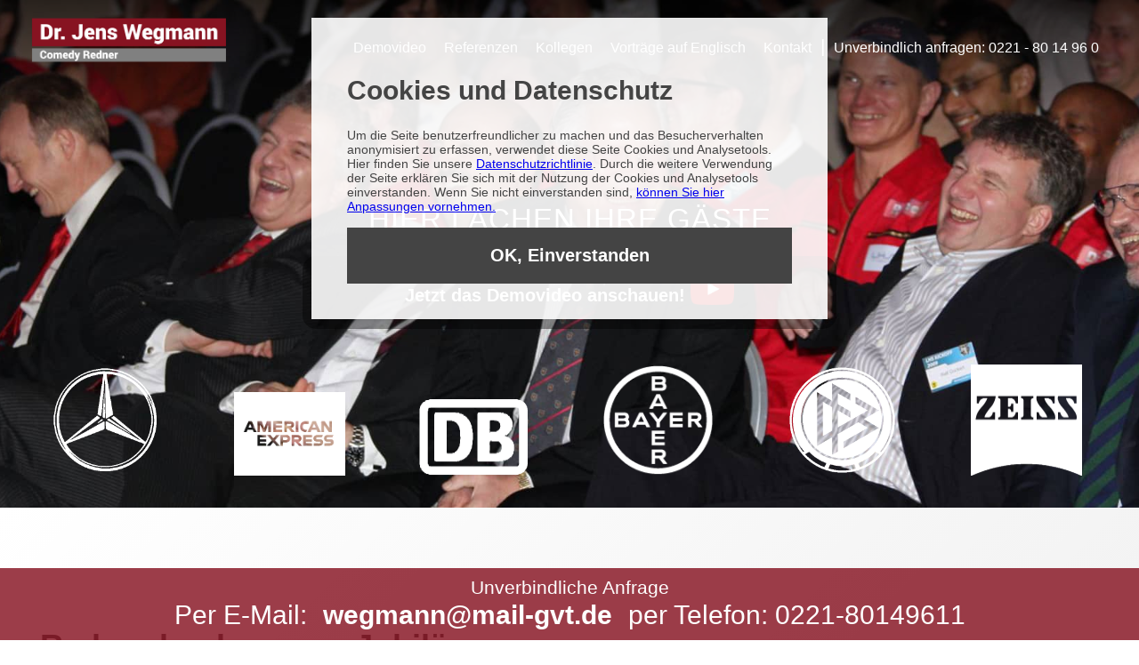

--- FILE ---
content_type: text/html; charset=UTF-8
request_url: https://www.comedy-redner.de/redner-jubilaeum
body_size: 11282
content:
				
<!DOCTYPE html>
<html itemscope="" itemtype="http://schema.org/WebPage" lang="de">
	<head>
	<script type="application/ld+json">
    {
      "@context" : "https://schema.org",
      "@type" : "WebSite",
      "name" : "Dr. Jens Wegmann",
      "url" : "https://comedy-redner.de/"
    }
  </script>
		<meta name="viewport" content="width=device-width, initial-scale=1">
		<meta name="description" content="✅ Jubiläums-Redner buchen: Dr. Wegmann hält Ihr Jubiläum lange in der ✅ Erinnerung der ✅ Gäste. Erfahren Sie jetzt mehr! ">
		<link href="/images/icon_rot.png" rel="shortcut icon">
				
		
		<!--<link rel="stylesheet" type="text/css" href="/lib/fontawesome-all.min.css">-->
		<script>var cookievar = 'redner-jubilaeum';</script>
		<script src="/res/global.js.php?entry=redner-jubilaeum"></script>
		<link rel="stylesheet" type="text/css" href="/css/global.css.php?i=2&target=redner-jubilaeum">
		<link rel="stylesheet" type="text/css" href="/css/responsive.css.php?i=123&target=redner-jubilaeum">
		<link rel="stylesheet" type="text/css" href="/lib/cookieconsent.min.css" />
<script src="/lib/cookieconsent.min.js"></script>
<script>








window.addEventListener("load", function(){
	
	
	
	
	
	



});
</script>
		<title>Redner Jubiläum buchen - Unterhaltung für Jubiläumsfeier</title>
	</head>


	<body>
		<div id="NaviWrapperFixed" class="invisible">
			<div class="navi">
				<div class ="LogoWrapper">
					<a href="/"><img title="Logo image" alt="Logo image" src="/images/logo_comedian.png"/></a>
				</div>
				
				<div class="NaviLinks" onclick="this.classList.toggle('mobileToggle')">
						<div class="MobileMenu" >&#x2630;</div>
					<div class="NaviLink"><a href="/video">Demovideo</a></div>
					<div class="NaviLink"><a href="/redner-kundenstimmen">Referenzen</a></div>
					<div class="NaviLink"><a href="/redner-kollegen">Kollegen</a></div>
					<div class="NaviLink"><a href="/englische-vortraege">Vortr&auml;ge auf Englisch</a></div>

					<div class="NaviLink"><a onclick="emailTop()" href="/redner-kontakt">Kontakt</a></div>
					<div class="NaviLink naviDeko">|</div>
					<div class="NaviLink "><a href="tel:+492218014960" class="promoLink">Unverbindlich anfragen: <i class="fas fa-phone"></i> 0221 - 80 14 96 0 </a></div>
					<!--<div class="NaviLink naviDeko"><a href="" class="promoLink noPad"><i class="fab fa-facebook-square"></i></a></div>
					<div class="NaviLink naviDeko"><a href="" class="promoLink noPad"><i class="fab fa-linkedin"></i></a></div>
					<div class="NaviLink naviDeko"><a href="" class="promoLink noPad"><i class="fab fa-youtube"></i></a></div>-->
				</div>			</div>		</div>
		
		
		
		<div id="alert_head"><div id=cookie_warning></div><noscript><p>Javascript ist deaktiviert, bitte aktivieren Sie Javascript um die Seite mit allen Funktionen nutzen zu können oder nutzen Sie folgenden Link, um das Demo-Video herunterzuladen: <a style="color:white" href="/images/video/Comedy-Redner_Dr._Jens_Wegmann.mp4">Demo-Video</a></p></noscript></div>

		<!-- Start Kontakt am unteren Rand-->
		<div id="overlaycontact" class="contactform bright"  >
	<div class="cf_button">Unverbindliche Anfrage</div>
	<div  class="cf_content">
		<div id="foot_mobile">
			<a id="emailadress"  onclick="emailBar()" href="mailto:wegmann@mail-gvt.de?subject=Unverbindliche%20Anfrage" >E-Mail</a>
			<a href="tel:+492218014960">0221 - 80 14 960</a>
		</div>
		<div id="foot_desktop">Per E-Mail:			<a id="emailadress_desktop" href="" ></a> per Telefon: 0221-80149611		</div>
	</div>
</div>		<!-- Ende Kontakt am unteren Rand-->
		<div id="BodyCanvas">
			<div id="NaviWrapper" class="">
			<div class="navi">
				<div class ="LogoWrapper">
					<a href="/"><img title="Logo image" alt="Logo image" src="/images/logo_comedian.png"/></a>
				</div>
				
				<div class="NaviLinks" onclick="this.classList.toggle('mobileToggle')">
						<div class="MobileMenu" >&#x2630;</div>
					<div class="NaviLink"><a href="/video">Demovideo</a></div>
					<div class="NaviLink"><a href="/redner-kundenstimmen">Referenzen</a></div>
					<div class="NaviLink"><a href="/redner-kollegen">Kollegen</a></div>
					<div class="NaviLink"><a href="/englische-vortraege">Vortr&auml;ge auf Englisch</a></div>

					<div class="NaviLink"><a onclick="emailTop()" href="/redner-kontakt">Kontakt</a></div>
					<div class="NaviLink naviDeko">|</div>
					<div class="NaviLink "><a href="tel:+492218014960" class="promoLink">Unverbindlich anfragen: <i class="fas fa-phone"></i> 0221 - 80 14 96 0 </a></div>
					<!--<div class="NaviLink naviDeko"><a href="" class="promoLink noPad"><i class="fab fa-facebook-square"></i></a></div>
					<div class="NaviLink naviDeko"><a href="" class="promoLink noPad"><i class="fab fa-linkedin"></i></a></div>
					<div class="NaviLink naviDeko"><a href="" class="promoLink noPad"><i class="fab fa-youtube"></i></a></div>-->
				</div>			</div>			</div>



		<!-- Video Container -->
		<div id="videocanvas">
			<button id="close_video_x" onclick="closeVideo()" >X</button>
			<video id="videoel" controls>
			  <source src="/images/video/Comedy-Redner_Dr._Jens_Wegmann.mp4" type="video/mp4">
			</video>
			<button id="close_video" onclick="closeVideo()" >Schließen</button>
		</div>
		
		<!-- Ende Video Container -->
		
		<!-- Start Header-->
		<section id="Header">
			<div>
				<span class="slogan">Hier lachen Ihre Gäste</span>
				<button onclick="openVideo()"  class="title_btn" target=blank href="/images/video/Comedy-Redner_Dr._Jens_Wegmann.mp4">Jetzt das Demovideo anschauen! <img alt="Ein wirklich " src="/images/icon_youtube.png" /></button>
			</div>
			<div class="ref_logos">
				<img src="/images/kunden/04.png" alt="sehr gelungener "><img src="/images/kunden/03.png" alt="Vortrag"><img src="/images/kunden/05.png" alt=". Top 10-"><img src="/images/kunden/08.png" alt="Redner!"><img src="/images/kunden/38.png" alt="Jetzt "><img src="/images/kunden/32.png" alt="informieren.">
				
			</div>
		</section>
		<!-- Ende Header-->
		
        <!-- Start Sektion mit Text und VideoBild-->
		<section class="content bright">
			<div><h1>Redner buchen zum Jubiläum als Höhepunkt für die Jubiläumsfeier</h1>
			<p> <strong>Redner buchen zum Jubiläum:</strong> Jede <strong>Jubiläumsfeier</strong> braucht neben den <strong>Festreden</strong> auch eine gute Portion Unterhaltung, die die Veranstaltung kurzweilig und erinnerungswert macht. Dabei stellt der Anlass besonders hohe Anforderungen an das Niveau der Unterhaltung. <strong>Redner</strong> Dr. Wegmann präsentiert <strong>kabarettistische Jubiläumsvorträge</strong> für Business Veranstaltungen und hat schon bei vielen Jubiläen für heitere Momente zwischen den Ansprachen gesorgt.</p>
            <p> In seiner Rede geht er auf das Unternehmen und die Branche ein, betrachtet es aber aus einen ganz anderen Blickwinkel als die 3-6 Redner vor ihm, die alle mehr oder weniger das Gleiche mit anderen Worten verkündet haben. Denn Dr. Wegmann macht bei einem Jubiläum den Unterschied. <strong>Buchen</strong> Sie diesen Redner und begeistern Sie Ihre Jubiläumsgäste.
</p>
			</div>
			<div >
			<img  onclick="openVideo()" alt="Demovideo" src="/images/redner/video-teaser.jpg"  />
            <br />Demovideo Jubiläumsredner
			</div>
		</section>
		<!-- Ende Sektion mit Text und VideoBild-->


		

	
		
		<!-- Start Sektion mit Text und Bild-->
		<section class="content blue">
			<div >
			<img alt="Redner bei Jubiläumsvortrag buchen" src="/images/redner-publikum/redner-jubilaeum.jpg" title="Redner bei Jubiläum buchen"  />
            <br />Redner bei Jubiläumsvortrag
			</div>
			
			<div><h2>Scheinbar noch eine trockene Rede...</h2>
				<div ><p>Redner Dr. Wegmann hat den Überraschungsmoment auf seiner Seite, wenn er bei Ihrer Jubiläumsfeier ans Rednerpult tritt. Denn niemand erwartet eine kabarettistische Einlage. Doch peu à peu entpuppt sich dieser Festredner als brillanter Entertainer, der einen maßgeschneiderten Vortrag in der Tasche hat.</p>
                <p> Ihre Gäste werden zunächst schmunzeln, dann herzhaft lachen, wenn der <strong>Jubiläums-Redner</strong> seine intelligenten Beobachtungen zur Branche kundtut. Bei einer Jubiläumsfeier ist das Publikum oft sehr heterogen: Mitarbeiter, Kunden und Repräsentanten des öffentlichen Lebens feiern gemeinsam Ihr freudiges Ereignis. Dr. Wegmann bereitet eine Rede vor, die alle Gäste in seinen Bann zieht.</p>
                
					
					
				</div>
			</div>
			
		</section>
		<!-- Ende Sektion mit Text und Bild-->

		
         
         <!-- Start Sektion weiss halb bild rechts-->
		<section class="content bright">
			
			<div><h2>Wieviel kostet ein Redner für ein Jubiläum?</h2>
				
				<div>
					<p>
 Wer eine Veranstaltung plant, sollte seinen <strong>Kostenrahmen</strong> einhalten und stellt sich die Frage nach den <strong>Kosten</strong> eines jeden Veranstaltungsbausteins. Dabei sind die Kosten für das Unterhaltungsprogramm ein wichtiger Bestandteil. Manch ein Interessent liegt mit der Einschätzung der Kosten für einen Jubiläumsvortrag oder eine Rede daneben.
</p>

<p> Man muss entscheiden: will man einen prominenten Redner? Oder soll es ein Redner sein, der der zuverlässig das Publikum begeistert, aber nicht wirklich einer großen Masse bekannt ist? Die Honorare sind von Redner zu Redner sehr verschieden. Zwischen weniger als 900 € für einen Beginner und 60.000 € für einen Star besteht die freie Auswahl.</p>

 
<p> Redner Dr. Wegmann hat sich auf Firmentevents wie Jubiläen oder Jubilarfeiern spezialisiert. Dort sind Honorare zwischen 3.500 € und 6.500 € die Regel. Das Honorar steht bei vielen Rednern auch ein einem engen Zusammenhang mit der Qualität, die sie auf ihrer Veranstaltung abliefern.
 Ein Anruf reicht aus, um das exakte Honorar für Ihre Jubiläumsveranstaltung in Erfahrung zu bringen.  </p>

										
				</div>
			</div>
		
			<div>
				
			<img alt="Redner Jubiläum" src="/images/redner-publikum/jubilaeum.jpg"  />
            <br />Diese Ausgaben sind gut angelegt - Begeisterung pur
		</div>
		</section>
		<!-- Ende Sektion mit Text und Bild-->
         
         
         
         
		<!-- Start Sektion mit Sprechblasen-->
		<section class="content rating blue">
			<div class="nomobile">
			<img src="/images/hgr5-lang-1.png" alt="Kundenlogos"/>
			</div>
			
			<div>
			
				
					<p>Wir möchten uns auf diesem Wege noch einmal recht herzlich für Ihren Auftritt anlässlich unserer Feier zum 25-jährigen <span class="promote">Firmenjubiläum</span> bedanken. Gerade in den letzten Tagen bin ich immer wieder von Geschäftsfreunden auf gerade Ihre Rede angesprochen worden. Das Feedback war <span class="promote">durchweg positiv</span>. Unsere Jubiläumsfeier wird uns auch wegen Ihres <span class="promote">eindrucksvollen Auftrittes</span> nachhaltig im Gedächtnis bleiben.
				<br><img height=24 src="/images/referenzen/sgff.png" alt="Kundenstimme sgff"/>
				</p>
				<p>Das Good Vibrations Theater hat mit dem Vortrag von Herrn Dr. Jens Wegmann einen wesentlichen Anteil zum <span class="promote">hervorragenden Gelingen</span> der 25-jährigen Jubiläumsveranstaltung des KVD e. V. beigetragen. Nicht nur der <span class="promote">humoristische Teil</span>, sondern auch die <span class="promote">tiefgehend inhaltlichen Komponenten</span> haben diesen Vortrag so <span class="promote">positiv und prägend gestaltet</span>. Von allen Teilnehmern wurde der Vortrag als einer der <span class="promote">Höhepunkte</span> des gesamten Events betrachtet. 
				<br><img height=24 src="/images/referenzen/kndvd.png" alt="Kundenstimme kndvd"/> 
				</p>
				<p>Hiermit bedanken wir uns recht herzlich für Ihren <span class="promote">sehr gelungenen Auftritt</span> als „Dr. Jens Wegmann“ bei unserer Jubiläumsfeier. Die Darbietung Ihres Programms hat <span class="promote">unsere Erwartungen weit übertroffen</span>. Dem Feedback unserer Kolleginnen und Kollegen sowie von unseren Gästen konnten wir <span class="promote">absolute Begeisterung</span> entnehmen. Wir können Sie uneingeschränkt weiterempfehlen und wünschen Ihnen weiterhin viel Erfolg.  
				<br><img height=24 src="/images/referenzen/mss.png" alt="Kundenstimme mss"/>
				</p>
				
				
			</div>

		</section>
		<!-- Ende Sektion mit Sprechblasen-->
        
         <!-- Start Sektion weiss halbe  Breite-->
		<section class="content bright imageFill col12 center">
			<div>
          		<div >
                <h2><a id="unterhaltung-jubiläumsfeier"></a>Unterhaltung Programm für die Jubiläumsfeier</h2>
                <p>Unterhaltung für Ihre Jubiläumsfeier: eine <strong>Jubiläums-Rede</strong> von Dr. Wegmann erreicht ein breites Publikum, denn bei einer Jubiläumsfeier sind oft Mitarbeiter aus allen Bereichen des Unternehmens anwesend. Besonders wichtig ist, dass die Rede auch der Geschäftsführung bzw. dem Vorstand zusagt. Hier trifft <a href="/festredner" title="Festredner">Festredner</a> Dr. Wegmann mit seinem intelligenten <strong>Humor</strong> auf fruchtbaren Boden. Je mehr Erfahrung die Zuschauer mit tatsächlichen Rednern haben, desto eher werden sie die erfrischend andere <strong>Rede</strong> von Jubiläums-Redner Dr. Wegmann zu schätzen wissen. Keine Jubiläumsfeier sollte ohne maßgeschneidere Unterhaltug auskommen. Eine tolle Rede für das ganze Team! <a href="/redner-team-building" title="Redner Teambuilding & Team">Redner Teambuilding und Team</a></p>
					
				</div>
			</div>
			<div>
				<div>
                <h3>Das können Sie bei Dr. Wegmann erwarten:</h3>
<ul>

<li>interaktiver Jubiläumsvortrag </li>
<li>zuvorkommender Kundenservice</li>
<li>amüsant und wirklich zutiefst humorvoll</li>
<li>die Rede wird an Ihr Jubiläum angepasst</li>
<li>bestmögliche Betreuung vor der Veranstaltung</li>
<li>Sie werden sich an das Event in allerbester Weise erinnern</li>
<li>aussagekräftiges Demovideo - damit Sie genau wissen, was auf Sie zukommt</li>
<li>speziell für Unternehmen gemacht</li>
<li>Erfahrung aus mehr als 800 Vorträgen</li>
</ul>
				</div>
			</div>
		</section>
		<!-- Ende Sektion halbe  Breite-->
        
        <!-- Start Sektion blau halb Bild links-->
		<section class="content blue">
			<div >
			<img src="/images/redner-publikum/redner5.jpg" alt="Jubiläum mit Redner"/>
			</div>
			
			<div><h2>Ein kabarettistischer Höhepunkt </h2>
				<div>
					<p>Gönnen Sie Ihren Gästen ein besonderes Erlebnis. Gerade bei einer Jubiläumsfeier präsentieren Sie Ihr Unternehmen gegenüber Partnern, Zulieferern und der lokalen Politik. Mit einem <a href="/vortrag-buchen" title="Vortrag">Vortrag</a> von <a href="/redner-personal" title="Redner Personal">Redner für Personalentwicklung</a> Dr. Wegmann stellen Sie sicher, dass sich Ihre Jubiläumsfeier angenehm von anderen Jubiläen unterscheidet. Gutes Essen gibt es überall, aber Dr. Wegmann macht den Unterschied. Schmücken Sie Ihre Jubiläumsfeier mit einer Festrede von Dr. Wegmann. Dann wird Ihre Veranstaltug zu einem vollen Erfolg. <a href="/redner-erfolg" title="Redner Erfolg">Redner Erfolg</a> Ihre Gäste werden es Ihnen danken. </p>
					
				</div>
			</div>
			
		</section>
		<!-- Ende Sektion mit Text und Bild-->
        	<!-- Start Sektion weiss volle  Breite-->
		<section class="content bright col11 center">
			<div>
				<div>
                <h2>Redner für Jubiläumsveranstaltung und Jubiläum </h2>
					<p>Jedes Jubiläum ist einzigartig, doch gibt es viele Gemeinsamkeiten. Trotz des zumeist hoch erfreulichen Anlasses ist eine Jubiläumsveranstaltung leider nur allzu oft eine bierernste Angelegenheit. Zu solch einer bedeutenden Feier sind zwar in der Regel sehr viele mehr oder weniger illustre Gäste geladen.</p>
                    <p>Dementsprechend üppig ist zumeist auch das Buffet ausgestattet, dennoch mangelt es nicht selten an der Fröhlichkeit. Ein professioneller Comedy-Redner, wie beispielsweise <a href="/redner-preisverleihung" title="Redner Preisverleihung">Redner für Preisverleihung</a> Dr. Wegmann, stellt diesbezüglich eine willkommene Bereicherung der Szene dar, denn mit Unterstützung seiner exklusiv verfassten Comedy-Rede zaubert Dr. Wegmann binnen kürzester Zeit mit Sicherheit eine Bombenstimmung in jeden Saal.</p>
                    <p> Ganz egal, ob der humorvolle Auftritt zu Beginn der Jubiläumsveranstaltung eine beschwingte Atmosphäre schafft und somit den kompletten Abend rettet, oder gegen Ende der Feierlichkeiten der Referent Dr. Wegmann mit seiner Comedy-Rede den krönenden Abschluss des Festes bildet.</p>
                    <p>Der hervorragende <strong>Schauspieler</strong> Dr. Wegmann wird nicht nur garantiert die Lacher nahezu aller Anwesenden auf seiner Seite haben, sondern auch der Gastgeber, bzw. der Veranstalter hat mit der Buchung des Super-Komödianten sehr wahrscheinlich eine der höchsten Sprossen auf der Sympathieleiter der sichtlich erheiterten Gäste erklommen. </p>
                    <p>Hierbei eignet sich die Comedy-Rede von Dr. Wegmann auch sehr gut als Überraschung zur „Erfrischung“der Gäste für zwischendurch, auch, um dem etwaig vorschnellen Ermüden der Zuhörer durch die oftmals sehr trocken formulierten und daher langweiligen Referate und Huldigungen vorzubeugen.</p>
                     Die Comedy-Rede von Dr. Wegmann trägt so dazu bei, die <strong>Aufmerksamkeit der Gäste</strong> zu erhöhen, so dass diese als Dank für die kleine, heitere Abwechslung den nachfolgenden <strong>Vorträgen</strong> mit Bestimmtheit gespannter zuhören, als sie dies wohl ohne die <strong>komödiantische Einlage</strong> getan hätten. So wird Ihr Jubiläum ein emotionaler Erfolg beim Publikum. </p>
					<p>Eine weitere Besonderheit an den Comedy-Reden von <a href="/gastredner" title="Gastredner">Gastredner</a> Dr. Wegmann liegt in der seltenen Tatsache begründet, dass die Comedy-Reden <strong>exklusiv verfasst</strong> werden und dabei exakt auf das jeweilige <strong>Firmenprofil</strong>, beziehungsweise auf die im Rahmen des Jubiläums zu würdigende Person zugeschnitten sind. Der Gegenstand der Jubiläumsveranstaltung wird dabei unter Umständen auf eine witzige und zugleich liebevolle Weise aufs Korn genommen, wobei stets die Grenzen des guten Geschmacks gewahrt bleiben.</p>
                    <p>Bei seinen Comedy-Reden geht Dr. Wegmann sehr taktvoll vor, ohne zu verletzen. Auch das satirische Imitieren einer obligatorischen Rede, bei der normalerweise jeder schon im Voraus ahnt, wie sich der weitere Verlauf letztendlich gestalten wird, gehört zum vielfältigen Repertoire des Vortrag haltenden Komikers Dr. Wegmann. Hierbei passieren Dr. Wegmann im Laufe des Referates zum wiederholten Male die eigenartigsten Missgeschicke, worauf das Publikum vorerst mit Verwunderung reagiert, dann mit einem versteckten <strong>Schmunzeln.</strong> </p>
                   <p> Erst nach einer ganzen Weile kann das ursprünglich unauffällig seriöse Erscheinen des Dr. Wegmann zweifellos als <strong>gelungener Gag</strong> entlarvt werden, wodurch die anwesenden Gäste zu einem herzhaften Gelächter animiert werden, das im Regelfall nur noch schwer zu stoppen ist. Diese spezielle Jubiläumsredner sorgt für <strong>beste Unterhaltung</strong>. </p>
                   <p>Durch das zunächst augenscheinlich authentische Auftreten des Humoristen Dr. Wegmann unterliegt das Publikum vorerst dem irrtümlichen Glauben, dass es sich bei dem Vortrag des Comedy-Redners um eine der zahlreichen Huldigungsreden handelt, die das vermutlich langwierige Programm vom Jubiläum an jenem Abend in großer Zahl bestimmen. </p>
                   <p>Die verdächtige Anhäufung kleinerer Missgeschicke, sowie die Mehrung der scheinbar unvermittelt auftretenden rhetorischen Ausrutscher entlarven schließlich den Schalk im Akademikergewand. Da der Comedy-Redner den Zuhörern in der Regel nicht als ein solcher angekündigt wird, ist letztendlich der daraus resultierende Überraschungseffekt dafür maßgeblich verantwortlich, dass die Stimmung nicht selten schlagartig explodiert und der Saal von nicht enden wollenden Lachsalven erschüttert wird. </p>
                   <p>Dr. Wegmann kommt nicht immer alleine: Insbesondere bei runden Geburtstagsfeiern wird Dr. Wegmann oftmals mit einem unterhaltsamen Musik- Comedy Künstler gebucht. Chris Lejeune bringt mit seiner One Man Show, zum Beispiel bei 60. und 70. Geburtstagsfeiern gute Stimmung und hat die Lacher, als auch ein musikalisch begeisterungsfähiges Publikum immer auf seiner Seite. Eine tolle Show Kombination zweier Profi Künstler. Hier eine <a href="https://www.buskin-chris.com/geburtstag/geburtstag-unterhaltung-zum-60sten/" title="Unterhaltung 60. Geburtstag Jubiläum" target="_blank">Vorab</a> Info. Unterhaltung zum 60. Geburtstag - das ist ja schließlich ein tolles Jubiläum. Zu buchen ebenfalls über das Management von Dr. Wegmann.</p>
                   <p>Eine dem individuellen Anlass entsprechend gestaltete Comedy-Rede von Dr. Wegmann beschert daher allen Beteiligten mit Sicherheit einen unvergesslich schönen Tag und sorgt diesbezüglich garantiert dafür, dass die Jubiläumsveranstaltung Ihren Gästen noch lange Zeit in lebendiger Erinnerung bleiben wird. Ihre Gäste sagen: Dank Festredner Dr. Wegmann war es ein schönes Jubiläum. Dr. Wegmann tritt bei zahlreichen Veranstaltungen in verschieden Städten auf. Buchen Sie den <a href="/redner-stuttgart" title="Redner Stuttgart">Redner Stuttgart</a>. Vielen Dank für ihr Interesse an <a href="/redner-jubilaeum" title="Redner für Jubiläum">Redner Jubiläum</a> und <a href="/redner-jubilaeum#unterhaltung-jubiläumsfeier" title="Unterhaltung für Jubiläumsfeier">Unterhaltung Jubiläumsfeier</a></p>
				</div>
			</div>
		</section>
		<!-- Ende Sektion volle  Breite-->


<!-- Start Sektion mit Text rechts und VideoBild links-->
		<section class="content blue topnm">
			<div >
			<img  onclick="openVideoKI()" alt="Video Redner KI" src="/images/redner/video-ki.jpg" title="Video Redner KI" />
            <br />Jetzt das Demovideo zur Ki-Keynote ansehen!
			</div>
			
			<div><h2>Die Welt der KI verständlich vorgestellt</h2>
			<p><a href="https://www.comedy-redner.de/ki-comedian-kuenstliche-intelligenz" title="Comedian Künstliche Intelligenz - KI">KI- Comedian</a> Dr. Wegmann ist sehr erfahrener Anwender von generativer Künstliche Intelligenz und widmet diesem Thema eine gesonderte <a href="https://www.comedy-redner.de/ki-show-kuenstliche-intelligenz" title="Show Künstliche Intelligenz - KI">KI-Show</a>. Diese Keynotes sind tendenziell inhaltsorientiert. Ein wenig <a href="https://www.comedy-redner.de/ki-entertainment-kuenstliche-intelligenz" title="Entertainment Künstliche Intelligenz - KI">KI-Entertainment</a>g ist bei Dr. Wegmann natürlich immer im Spiel, keiner möchte einen öden Vortragenden. Er zeigt live den Einsatz der Anwendungen und wie man die Produktivität damit steigern kann. Ein paar Begriffe zu diesem Themengebiet sind z.B. <a href="https://www.comedy-redner.de/referent-kuenstliche-intelligenz-ki" title="Referent Künstliche Intelligenz - KI">Referent zum Thema KI</a> oder <a href="https://www.comedy-redner.de/gastredner-kuenstliche-intelligenz-ki" title="Gastredner Künstliche Intelligenz - KI">Gastredner zum Thema KI</a>. Die Gäste sollen gerne der Keynote folgen, daher ist ein Professor für Künstliche Intelligenz selten die passende Option für einen Vortragsslot. Dr. Wegmann ist der passende <a href="https://www.comedy-redner.de/keynote-speaker-kuenstliche-intelligenz-ki" title="Keynote-Speaker Künstliche Intelligenz - KI">Keynote-Speaker zum Thema KI</a>. Sein <a href="https://www.comedy-redner.de/impulsvortrag-chatgpt" title="Impulsvortrag ChatGPT">Impulsvortrag zum Thema ChatGPT</a> präsentiert KI so anschaulich, dass man unproblematisch folgen kann.</p>
			</div>
			
		</section>
		<!-- Ende Sektion mit Text rechts und VideoBild links-->


<!-- Start Sektion mit Text links und VideoBild rechts-->
		<section class="content bright topnm">
			<div><h2>Science meets Comedy: Unterhaltung und Expertenwissen kombiniert</h2>
			<p><a href="https://www.comedy-redner.de/ki-kabarettist-kuenstliche-intelligenz" title="Kabarettist Künstliche Intelligenz - KI">KI-Kabarettist</a> Dr. Wegmann freut sich sehr, dass er in diesem dieser gemeinsamen <a href="https://www.comedy-redner.de/ki-infotainment-kuenstliche-intelligenz" title="Infotainment Künstliche Intelligenz - KI">KI-Infotainment</a> Rede mit Professor Dr. Stummeyer einen echten Experten für Digitalisierung an seiner Seite hat. Diese lebendige Unterhaltung auf der Bühne ist für das Publikum sehr abwechslungsreich. In dieser Präsentation treffen fundiertes Fachwissen und eine große Dosis Witz zusammen. Sie sorgen für einen <a href="https://www.comedy-redner.de/impulsvortrag-kuenstliche-intelligenz-ki" title="Impulsvortrag Künstliche Intelligenz - KI">Impulsvortrag zum Thema Künstliche Intelligenz</a> und setzen so neue Maßstäbe in Sachen Vortragskunst. Man nennt sie auch <a href="https://www.comedy-redner.de/gastredner-chatgpt" title="Gastredner ChatGPT">Gastredner zum Thema ChatGPT</a> oder besser <a href="https://www.comedy-redner.de/keynote-speaker-chatgpt" title="Keynote-Speaker ChatGPT">Keynote-Speaker zum Thema ChatGPT</a>. In diesem Fall stellen sie die Möglichkeiten vor, die derartige generativen Künstliche Intelligenzen mittlerweile schon besitzen.</p>
			</div>
			
<div >
			<img  onclick="openVideoSMC()" alt="Video Redner SMC" src="/images/redner-video/science-meets-comedy.jpg" title="Video Redner SMC" />
            <br />Science meets Comedy-Vortrag: das Demovideo
			</div>
		</section>
		<!-- Ende Sektion mit Text links und VideoBild rechts-->

		<section id="Footer">
			<div class="footerWrapper">

				<div class="footerSection footer_1">
					<h3>Kontakt zu uns</h3>
					<img style="width:300px" alt="Bild vom Logo" src="/images/logo_comedian.png"/><br><br>
					<strong>EWK Vortrags GmbH & Co. KG</strong>
					<br>
					Gartenstr. 6<br>
					50996 Köln <br>
					<br>
					Fon: 0221 - 80 14 96 11<br>
					Fax: 0221 - 80 14 96 29<br>
					E-Mail: <a onclick="emailFooter()" href="mailto:wegmann@mail-gvt.de">wegmann@mail-gvt.de</a><br>
					<br>
					Buchungscode: wegmann<br>

				</div>
				<div class="footerSection footer_2">
					<h3>Service</h3>
					<div class="naviVertical">
									
				<div class="NaviLinks" onclick="this.classList.toggle('mobileToggle')">
						<div class="MobileMenu" ><i class="fas fa-bars"></i></div>
					
                        <div class="NaviLink"><a href="/redner-digitalisierung" title="Redner zum Thema Digitalisierung">Redner Digitalisierung</a></div>
                        <div class="NaviLink"><a href="/redner-digitale-transformation" title="Redner zum Thema Digitale Transformation">Redner Digitale Transformation</a></div>
                        <div class="NaviLink"><a href="/redner-medizin" title="Redner Medizin">Redner Medizin</a></div>
                        <div class="NaviLink doppelt"><a href="/redner-veraenderung" title="Redner zum Thema Ver&auml;nderung">Redner Ver&auml;nderung</a></div>
                        <div class="NaviLink"><a href="/comedian#Comedian" title="Comedian 2">Comedian</a></div>
                        <div class="NaviLink"><a href="/gastredner" title="Gastredner">Gastredner</a></div>
                        <div class="NaviLink"><a href="/vortragsredner" title="Vortragsredner">Vortragsredner</a></div>
                        <div class="NaviLink"><a href="/eventkollegen" title="andere Redner">Eventkollegen</a></div>
                        <div class="NaviLink"><a href="/redner-in-deutschland" title="Redner in Deutschland">Redner in Deutschland</a></div>
                         <div class="NaviLink"><a href="/gastreferent" title="Gastreferent">Gastreferent</a></div>
                         <div class="NaviLink"><a href="/kabarettist" title="Kabarettist">Kabarettist</a></div>
                       <div class="NaviLink"><a href="https://www.comedy-redner.de/redner-kuenstliche-intelligenz-ki" title="Redner Künstliche Intelligenz - KI">Redner zum Thema KI</a></div>
                    	<div class="NaviLink"><a href="https://www.comedy-redner.de/keynote-speaker-kuenstliche-intelligenz-ki" title="Keynote-Speaker Künstliche Intelligenz - KI">Keynote-Speaker zum Thema Künstliche Intelligenz</a></div>
					    <div class="NaviLink"><a href="https://www.comedy-redner.de/redner-chatgpt" title="Redner  ChatGPT">Redner zum Thema ChatGPT</a></div>
                    	<div class="NaviLink"><a href="https://www.comedy-redner.de/vortrag-kuenstliche-intelligenz-ki" title="Vortrag K&uuml;nstliche Intelligenz - KI">Vortrag zum Thema KI</a></div>
                         
                        
                    
					
					
					<div class="NaviLink naviDeko">|</div>
					
					<!--<div class="NaviLink naviDeko"><a href="" class="promoLink noPad"><i class="fab fa-facebook-square"></i></a></div>
					<div class="NaviLink naviDeko"><a href="" class="promoLink noPad"><i class="fab fa-linkedin"></i></a></div>
					<div class="NaviLink naviDeko"><a href="" class="promoLink noPad"><i class="fab fa-youtube"></i></a></div>-->
				</div>					<div class="NaviLinks" >
			
					</div>
					</div>
				</div>
				
				<div class="footerSection footer_3">
					
					
						
						<h3>Bewertungen</h3>
					
					
						<div id=myratebox>
						<div id=ratehead>
						Bitte bewerten Sie diese Seite
						</div>
						
						
											
					

<span onclick='sendRating("1", "redner-jubilaeum")' class='fas fa-star selected star_1'>&#9733;</span><span onclick='sendRating("2", "redner-jubilaeum")' class='fas fa-star selected star_2'>&#9733;</span><span onclick='sendRating("3", "redner-jubilaeum")' class='fas fa-star selected star_3'>&#9733;</span><span onclick='sendRating("4", "redner-jubilaeum")' class='fas fa-star selected star_4'>&#9733;</span><span onclick='sendRating("5", "redner-jubilaeum")' class='fas fa-star selected star_5'>&#9733;</span><script>
//document.title = "Redner Jubiläum buchen - Unterhaltung für Jubiläumsfeier";
//document.querySelector('meta[name="description"]').setAttribute("content", "✅ Jubiläums-Redner buchen: Dr. Wegmann hält Ihr Jubiläum lange in der ✅ Erinnerung der ✅ Gäste. Erfahren Sie jetzt mehr! ");
document.getElementById('emailadress').setAttribute("href", "mailto:wegmann@mail-gvt.de?subject=Unverbindliche%20Anfrage");
document.getElementById('emailadress_desktop').setAttribute("href", "mailto:wegmann@mail-gvt.de?subject=Unverbindliche%20Anfrage");
document.getElementById('emailadress_desktop').innerHTML = "wegmann@mail-gvt.de";
document.getElementById('emailadress_desktop').onclick = function(){ ga('gtag_UA_1172522_6.send', 'event', 'Email', 'click', 'Footer')};
</script>
	


<div itemscope itemtype="http://schema.org/Product">
	<span itemprop="name">Seite /redner-jubilaeum/</span>
	<div style="height:0;overflow:hidden;">
		<span itemprop="brand">Good Vibrations Business Entertainment GmbH & Co. KG</span>
		<span itemprop="description">✅ Jubiläums-Redner buchen: Dr. Wegmann hält Ihr Jubiläum lange in der ✅ Erinnerung der ✅ Gäste. Erfahren Sie jetzt mehr! </span>
		<div itemprop="image">https://www.comedy-redner.de/images/logo_comedian.png</div>
		<span itemprop="sku">Seite /redner-jubilaeum/</span>
		<span itemprop="productID" content="isbn:000-000-000">isbn:000-000-000</span>
		<div itemprop="review" itemscope itemtype="http://schema.org/Review">
			<span itemprop="author">-</span>
			<span itemprop="description">
Sie haben es verstanden, unsere an sich schon hohen Erwartungen zu übertreffen. Der minutenlange Applaus beweist, dass Sie den Geschmack unserer Führungskräfte getroffen haben. Es hat richtig Spaß gemacht.
			</span>
	</div>
</div>



<div itemprop="aggregateRating" itemscope itemtype="http://schema.org/AggregateRating">
<span itemprop="ratingValue">4.5</span>
von <span itemprop="bestRating">5</span>
</span>
auf Grundlage von <span itemprop="ratingCount">73</span> Bewertungen.<br><br>
<i>Bewertet wird das Design dieser Webseite, jeder Seitenbesucher kann einmalig eine Bewertung abgeben.</i>
</div>



</div>





</div>	


		
			<br>
			<div class="naviVertical">
			        <div class="NaviLink"><a href="/impressum">Impressum</a></div>
					<div class="NaviLink"><a href="/datenschutz">Datenschutz</a></div>
                    <br /><br />
                    <div class="NaviLink"><a href="https://www.comedy-redner.de" title="Redner">Redner</a></div>
                    <div class="NaviLink"><a href="/comedian" title="Comedian">Comedian</a></div>
					<div class="NaviLink"><a href="/motivationstrainer" title="Motivationstrainer">Motivationstrainer</a></div>
					<div class="NaviLink"><a href="/keynote-speaker" title="Keynote Speaker">Keynote Speaker</a></div>
                    <div class="NaviLink"><a href="/redner-buchen" title="Redner buchen">Redner buchen</a></div>
                    <div class="NaviLink"><a href="/keynote-speaker-buchen" title="Keynote-Speaker buchen">Keynote Speaker buchen</a></div>
					</div>
				</div><div class="footerSection footer_4">
						<button onclick="topFunction()" id="myBtn" title="Go to top" class="invisible" ><i class='fas fa-angle-up blinking'></i></button>
</div>
				
			</div>
		</section>
		
		

				</div>
		<input type=hidden id=video_name value="" />
		<div id="cookie_popup"  >
		
		<div>
			<h2>Cookies und Datenschutz</h2>
			Um die Seite benutzerfreundlicher zu machen und das Besucherverhalten anonymisiert zu erfassen, verwendet diese Seite Cookies und Analysetools. Hier finden Sie unsere <a href="/datenschutz">Datenschutzrichtlinie</a>. Durch die weitere Verwendung der Seite erklären Sie sich mit der Nutzung der Cookies und Analysetools einverstanden. Wenn Sie nicht einverstanden sind, <a href="#" onclick="showSettings()">können Sie hier Anpassungen vornehmen.</a><br><br>
			<button id="" onclick="setInitialCookie()" >OK, Einverstanden</button>
			<!--	<br><br>
			<button onclick="document.getElementById('cookie_buttons').style.display = 'block';">Einstellungen</button>-->
			<br>
			
			
				
				<div id="cookie_buttons">
				
				<p><strong>Notwendige Cookies</strong><br>
				Cookie "permission" speichert, ob Sie der Verwendung von Cookies zugestimmt haben und für welche Cookies dies gilt. Die Speicherdauer beträgt 24 Stunden.<br>
				</p>
				<div class="onoffswitch" style="pointer-events:none;">
					<input  type="checkbox" name="onoffswitch_1" class="onoffswitch-checkbox" id="myonoffswitch_1" checked>
					<label class="onoffswitch-label" for="myonoffswitch">
						<span class="onoffswitch-inner"></span>
						<span style="background:#aaa"  class="onoffswitch-switch"></span>
					</label>
				</div>
				
				
				<br>
				<p><strong>Optionale Cookies</strong><br>
				Cookie "entry", über welche Seite des Internetauftritts Sie die Domain betreten haben. Die Speicherdauer beträgt   24  Stunden.<br><br>
				Cookie "novideo", ob Sie das Demovideo von Dr. Wegmann nicht ansehen möchten. Die Speicherdauer beträgt   24  Stunden.<br><br>
				Cookie "watchedvideo", ob Sie das Demovideo von Dr. Wegmann angesehen haben. Die Speicherdauer beträgt   24  Stunden.<br><br>
				Cookie "index", ob Sie für eine Webseite eine Bewertung abgegeben haben. Die Speicherdauer beträgt   24  Stunden.<br>
				</p>
				<div class="onoffswitch" style="float:left;">
					<input type="checkbox" name="onoffswitch_2" class="onoffswitch-checkbox" id="myonoffswitch_2" checked >
					<label class="onoffswitch-label" for="myonoffswitch_2">
						<span class="onoffswitch-inner"></span>
						<span class="onoffswitch-switch"></span>
					</label>
				</div><div style="float:left;margin-left:10px;"> Optionale Cookies an-/ ausschalten</div>
				<div style="clear:both;"></div>
				<p><strong>Analysetools</strong><br>
Google Analytics | erfasst anonymisiert Ihr Surfverhalten auf der Seite. Google Analytics verwendet bestimmte Cookies, um Daten zu erheben und eine Website-Nutzungsstatistik weiterzugeben, ohne dabei jedoch Informationen zu erfassen, die einzelne Nutzer für Google oder den Webseitenbetreiber persönlich identifizierbar machen. Die Speicherdauer beträgt 14 Monate.	<br>			</p>
				<div class="onoffswitch"  style="float:left;">
					<input type="checkbox" name="onoffswitch_3" class="onoffswitch-checkbox" id="myonoffswitch_3" checked >
					<label class="onoffswitch-label" for="myonoffswitch_3">
						<span class="onoffswitch-inner"></span>
						<span class="onoffswitch-switch"></span>
					</label>
				</div><div style="float:left;margin-left:10px;"> Optionale Cookies an-/ ausschalten</div>
				<div style="clear:both;"></div>
				<br><br>
				<button id="" onclick="setInitialCookie()" >Einstellungen speichern</button><br>
				
				</div>
			
			</div>		
		
		
		</div>
		
		<div id="popup" class="invisible">Haben Sie schon das Demovideo gesehen? <button id=vidshow>Jetzt anschauen! <img alt="Icon Youtube" src="images/icon_youtube.png"></button><button id=vidhide>Nein, danke. <br><small>Fenster nicht mehr anzeigen.</small></button></div>
		
		
	</body>
</html>

--- FILE ---
content_type: text/css;charset=UTF-8
request_url: https://www.comedy-redner.de/css/global.css.php?i=2&target=redner-jubilaeum
body_size: 5001
content:
				html {
	/* Permalink - use to edit and share this gradient: http://colorzilla.com/gradient-editor/#ffffff+0,e5e5e5+100;White+3D */
background: rgb(255,255,255); /* Old browsers */
background: -moz-linear-gradient(-45deg, rgba(255,255,255,1) 0%, rgba(229,229,229,1) 100%); /* FF3.6-15 */
background: -webkit-linear-gradient(-45deg, rgba(255,255,255,1) 0%,rgba(229,229,229,1) 100%); /* Chrome10-25,Safari5.1-6 */
background: linear-gradient(135deg, rgba(255,255,255,1) 0%,rgba(229,229,229,1) 100%); /* W3C, IE10+, FF16+, Chrome26+, Opera12+, Safari7+ */
filter: progid:DXImageTransform.Microsoft.gradient( startColorstr='#ffffff', endColorstr='#e5e5e5',GradientType=1 ); /* IE6-9 fallback on horizontal gradient */
/* height: 100%;
  overflow: hidden;
  -webkit-overflow-scrolling: touch;*/
}

body {
	margin:0;
  padding:0;
  
    height: 100%;

	
}

a {
	
	
}

#BodyCanvas {
	 margin:0;
  padding:0;
	-webkit-perspective: 1px;
	perspective: 1px;
	-webkit-transform-style: preserve-3d;
	transform-style: preserve-3d;
	height: 100%;
  overflow-y: scroll;
  overflow-x: hidden;
}

#BodyCanvas:after {
	content:'';
	width:100%;
	height:150px;
	 position: absolute;
  top: 0;
  left: 0;
	/* Permalink - use to edit and share this gradient: http://colorzilla.com/gradient-editor/#000000+0,000000+100&0.65+0,0+100;Neutral+Density */
background: -moz-linear-gradient(top, rgba(0,0,0,0.65) 0%, rgba(0,0,0,0) 100%); /* FF3.6-15 */
background: -webkit-linear-gradient(top, rgba(0,0,0,0.65) 0%,rgba(0,0,0,0) 100%); /* Chrome10-25,Safari5.1-6 */
background: linear-gradient(to bottom, rgba(0,0,0,0.65) 0%,rgba(0,0,0,0) 100%); /* W3C, IE10+, FF16+, Chrome26+, Opera12+, Safari7+ */
filter: progid:DXImageTransform.Microsoft.gradient( startColorstr='#a6000000', endColorstr='#00000000',GradientType=0 ); /* IE6-9 */
}

/* Header */
#Header {
	box-sizing: border-box;
	min-height: 18vw;
	padding: 16vw 0 0vw;
	position: relative;

	width: 100vw;
  background-image: url("/images/hg/2000-redner-wegmann.jpg");
  background-size: cover;
  background-position: 50% 50%;
}

#Header h1 {
	text-align:left;
	color:white;
	margin:0;
	font-size:56px;text-shadow: 0px 0px 20px rgba(0, 0, 0, 1);
	
}


#Header>div{
	max-width:1250px;
	margin:0 auto;
}


#Header hr {
	width:50%;
	text-align:left;
	margin:0;
	margin-top:10px;
}

/* #Header::before {

  content: "";
   bottom: 0;
   
  left: 0;
  
  right: 0;
  top: 0;
	display: block;
	background-color: hsl(60, 10%, 10%);
  background-image: url("https://www.comedian-dr-wegmann.de/img/home-slider/comedian-5.jpg");
  background-size: cover;
  -webkit-transform-origin: center center 0;
  -webkit-transform: translateZ(-1px) scale(2);
  transform-origin: center center 0;
  transform: translateZ(-1px) scale(2);
  z-index: -1;
 min-height: 100vh;
}*/

/* Navi */
#NaviWrapper, #NaviWrapperFixed {
	width:100%;
	position: absolute;
	z-index: 10;
	visibility: visible;
	opacity: 1;
}

#NaviWrapperFixed.invisible, #NaviWrapper.invisible {
	visibility: hidden;
	opacity: 0;
	transition: visibility 0.1s, opacity 0.1s linear;
}

#NaviWrapperFixed  {
	position:fixed;
	width:100%;
	display: flex;
	background:rgba(255,255,255,0.75);
	top:0;
	left:0;
	transition: visibility 1s, opacity 0.5s linear;
	margin-right:10px;
}

#NaviWrapperFixed a {
	color: #444;
	
}

.navi {
	width:1250px;
	display: flex;
	margin:0 auto;
	padding:20px;
	box-sizing:border-box;
	justify-content: space-between;
}

.LogoWrapper {
	float:left;;
}

.LogoWrapper img {
	height:60px
}

.NaviLinks {
	width:auto;
	display: flex;
	float:right;
}

.NaviLink {
	margin-right:0px;
	padding: 20px 0;
	color:white;
}

.NaviLink a {
	text-decoration:none;
	color:white;
	font-size:18px;
	padding: 10px 15px;
}

.promoLink {
	
	
}

.NaviLink .noPad {
	padding:0 5px;
	
}

.content {
background-color: hsl(60, 10%, 10%);
  color:white;
  max-width: 1250px;
  padding: 75px calc(50% - 625px) 75px;
  position: relative;
  z-index: 2;
  display: flex;
  flex-flow: row wrap;
/* Permalink - use to edit and share this gradient: http://colorzilla.com/gradient-editor/#0e0e0e+0,7d7e7d+100&0+0,1+21 */
background: -moz-linear-gradient(top, rgba(14,14,14,0) 0%, rgba(37,38,37,1) 31%, rgba(125,126,125,1) 100%); /* FF3.6-15 */
background: -webkit-linear-gradient(top, rgba(14,14,14,0) 0%,rgba(37,38,37,1) 31%,rgba(125,126,125,1) 100%); /* Chrome10-25,Safari5.1-6 */
background: linear-gradient(to bottom, rgba(14,14,14,0) 0%,rgba(37,38,37,1) 31%,rgba(125,126,125,1) 100%); /* W3C, IE10+, FF16+, Chrome26+, Opera12+, Safari7+ */
filter: progid:DXImageTransform.Microsoft.gradient( startColorstr='#000e0e0e', endColorstr='#7d7e7d',GradientType=0 ); /* IE6-9 */
	align-items: center;
  justify-content: center;
  
}
.content.fullheight {
	
	min-height: 100vh;
}

.rmButton {
	cursor:pointer;
}

.bright a {
	color:#871321;
	
}
.promoLink
{
overflow: hidden;
    display: inline;
}

.content.bright {
	
	color:#444;
/* Permalink - use to edit and share this gradient: http://colorzilla.com/gradient-editor/#ffffff+0,f6f6f6+47,ededed+100;White+3D+%231 */
background: rgb(255,255,255); /* Old browsers */
background: -moz-linear-gradient(-45deg, rgba(255,255,255,1) 0%, rgba(246,246,246,1) 47%, rgba(237,237,237,1) 100%); /* FF3.6-15 */
background: -webkit-linear-gradient(-45deg, rgba(255,255,255,1) 0%,rgba(246,246,246,1) 47%,rgba(237,237,237,1) 100%); /* Chrome10-25,Safari5.1-6 */
background: linear-gradient(135deg, rgba(255,255,255,1) 0%,rgba(246,246,246,1) 47%,rgba(237,237,237,1) 100%); /* W3C, IE10+, FF16+, Chrome26+, Opera12+, Safari7+ */
filter: progid:DXImageTransform.Microsoft.gradient( startColorstr='#ffffff', endColorstr='#ededed',GradientType=1 ); /* IE6-9 fallback on horizontal gradient */
}


.content.dark {
/* Permalink - use to edit and share this gradient: http://colorzilla.com/gradient-editor/#7d7e7d+0,0e0e0e+100;Black+3D */
background: rgb(125,126,125); /* Old browsers */
background: -moz-linear-gradient(top, rgba(125,126,125,1) 0%, rgba(14,14,14,1) 100%); /* FF3.6-15 */
background: -webkit-linear-gradient(top, rgba(125,126,125,1) 0%,rgba(14,14,14,1) 100%); /* Chrome10-25,Safari5.1-6 */
background: linear-gradient(to bottom, rgba(125,126,125,1) 0%,rgba(14,14,14,1) 100%); /* W3C, IE10+, FF16+, Chrome26+, Opera12+, Safari7+ */
filter: progid:DXImageTransform.Microsoft.gradient( startColorstr='#7d7e7d', endColorstr='#0e0e0e',GradientType=0 ); /* IE6-9 */}



.content.blue {
	
	color:#fff;
/* Permalink - use to edit and share this gradient: http://colorzilla.com/gradient-editor/#ffffff+0,f6f6f6+47,ededed+100;White+3D+%231 */
/* Permalink - use to edit and share this gradient: http://colorzilla.com/gradient-editor/#5e90cb+0,7db9e8+100 */
background: rgb(94,144,203); /* Old browsers */
background: -moz-linear-gradient(top, rgba(94,144,203,1) 0%, rgba(125,185,232,1) 100%); /* FF3.6-15 */
background: -webkit-linear-gradient(top, rgba(94,144,203,1) 0%,rgba(125,185,232,1) 100%); /* Chrome10-25,Safari5.1-6 */
background: linear-gradient(to bottom, rgba(94,144,203,1) 0%,rgba(125,185,232,1) 100%); /* W3C, IE10+, FF16+, Chrome26+, Opera12+, Safari7+ */
filter: progid:DXImageTransform.Microsoft.gradient( startColorstr='#5e90cb', endColorstr='#7db9e8',GradientType=0 ); /* IE6-9 */

/* Permalink - use to edit and share this gradient: http://colorzilla.com/gradient-editor/#3f2a58+0,7f5fa5+100 */
background: #3f2a58; /* Old browsers */
background: -moz-linear-gradient(top, #3f2a58 0%, #7f5fa5 100%); /* FF3.6-15 */
background: -webkit-linear-gradient(top, #3f2a58 0%,#7f5fa5 100%); /* Chrome10-25,Safari5.1-6 */
background: linear-gradient(to bottom, #3f2a58 0%,#7f5fa5 100%); /* W3C, IE10+, FF16+, Chrome26+, Opera12+, Safari7+ */
filter: progid:DXImageTransform.Microsoft.gradient( startColorstr='#3f2a58', endColorstr='#7f5fa5',GradientType=0 ); /* IE6-9 */

	color:#fff;
	/* Permalink - use to edit and share this gradient: http://colorzilla.com/gradient-editor/#ce2928+0,ea4d50+100 */
background: rgb(206,41,40); /* Old browsers */
background: -moz-linear-gradient(45deg, rgba(206,41,40,1) 0%, rgba(234,77,80,1) 100%); /* FF3.6-15 */
background: -webkit-linear-gradient(45deg, rgba(206,41,40,1) 0%,rgba(234,77,80,1) 100%); /* Chrome10-25,Safari5.1-6 */
background: linear-gradient(45deg, rgba(206,41,40,1) 0%,rgba(234,77,80,1) 100%); /* W3C, IE10+, FF16+, Chrome26+, Opera12+, Safari7+ */
filter: progid:DXImageTransform.Microsoft.gradient( startColorstr='#ce2928', endColorstr='#ea4d50',GradientType=1 ); /* IE6-9 fallback on horizontal gradient */

/* Permalink - use to edit and share this gradient: https://colorzilla.com/gradient-editor/#871321+0,b23945+100 */
background: rgb(135,19,33); /* Old browsers */
background: -moz-linear-gradient(top,  rgba(135,19,33,1) 0%, rgba(178,57,69,1) 100%); /* FF3.6-15 */
background: -webkit-linear-gradient(top,  rgba(135,19,33,1) 0%,rgba(178,57,69,1) 100%); /* Chrome10-25,Safari5.1-6 */
background: linear-gradient(to bottom,  rgba(135,19,33,1) 0%,rgba(178,57,69,1) 100%); /* W3C, IE10+, FF16+, Chrome26+, Opera12+, Safari7+ */
filter: progid:DXImageTransform.Microsoft.gradient( startColorstr='#871321', endColorstr='#b23945',GradientType=0 ); /* IE6-9 */


}

.content.red {
	color:#fff;
	/* Permalink - use to edit and share this gradient: http://colorzilla.com/gradient-editor/#ce2928+0,ea4d50+100 */
background: rgb(206,41,40); /* Old browsers */
background: -moz-linear-gradient(45deg, rgba(206,41,40,1) 0%, rgba(234,77,80,1) 100%); /* FF3.6-15 */
background: -webkit-linear-gradient(45deg, rgba(206,41,40,1) 0%,rgba(234,77,80,1) 100%); /* Chrome10-25,Safari5.1-6 */
background: linear-gradient(45deg, rgba(206,41,40,1) 0%,rgba(234,77,80,1) 100%); /* W3C, IE10+, FF16+, Chrome26+, Opera12+, Safari7+ */
filter: progid:DXImageTransform.Microsoft.gradient( startColorstr='#ce2928', endColorstr='#ea4d50',GradientType=1 ); /* IE6-9 fallback on horizontal gradient */
	
}

.content.violet {
	color:#fff;
	/* Permalink - use to edit and share this gradient: http://colorzilla.com/gradient-editor/#7f5fa5+0,3f2a58+100 */
background: rgb(127,95,165); /* Old browsers */
background: -moz-linear-gradient(45deg, rgba(127,95,165,1) 0%, rgba(63,42,88,1) 100%); /* FF3.6-15 */
background: -webkit-linear-gradient(45deg, rgba(127,95,165,1) 0%,rgba(63,42,88,1) 100%); /* Chrome10-25,Safari5.1-6 */
background: linear-gradient(45deg, rgba(127,95,165,1) 0%,rgba(63,42,88,1) 100%); /* W3C, IE10+, FF16+, Chrome26+, Opera12+, Safari7+ */
filter: progid:DXImageTransform.Microsoft.gradient( startColorstr='#7f5fa5', endColorstr='#3f2a58',GradientType=1 ); /* IE6-9 fallback on horizontal gradient */
	
	
}


.content>div:last-of-type {
	    text-align: left;
	
}

.content>div {
	margin:30px;
	width:calc(50% - 60px);
}

.blinking {
	cursor:pointer;
	font-size:30px;
	
}


/* Footer */
#Footer {
	    overflow: hidden;
	padding:20px;
	background-color:#eee;
	/* Permalink - use to edit and share this gradient: http://colorzilla.com/gradient-editor/#ffffff+0,e5e5e5+100;White+3D */
background: rgb(255,255,255); /* Old browsers */
background: -moz-linear-gradient(-45deg, rgba(255,255,255,1) 0%, rgba(229,229,229,1) 100%); /* FF3.6-15 */
background: -webkit-linear-gradient(-45deg, rgba(255,255,255,1) 0%,rgba(229,229,229,1) 100%); /* Chrome10-25,Safari5.1-6 */
background: linear-gradient(135deg, rgba(255,255,255,1) 0%,rgba(229,229,229,1) 100%); /* W3C, IE10+, FF16+, Chrome26+, Opera12+, Safari7+ */
filter: progid:DXImageTransform.Microsoft.gradient( startColorstr='#ffffff', endColorstr='#e5e5e5',GradientType=1 ); /* IE6-9 fallback on horizontal gradient */
margin-bottom:60px;
}
.footerWrapper {
	max-width:1250px;
	margin:0 auto;
	display: flex;
	flex-direction:row;
}
.footerSection {
	width:30%;
flex:1 1 auto; margin:10px;
color:#444}

.footerSection:last-of-type {
	width:10%;
	display: flex;
  align-items: center;
  justify-content: center;
	
}


.footerSection h3 {
	 color:#444	
}
.footerSection h3:after {
	width:100px;
	height:1px;
	background:#aaa; 
	content: "";
     display: block;
	 margin-top:5px;
	
	
}

.naviVertical {}
.naviVertical .NaviLinks {
	display:block;	
	float:left;
}

.naviVertical .NaviLink {

	margin-right: 0px;
    padding: 5px 0;
    color: white;
}
.naviVertical .NaviLink a{
	color:black;
	padding:0;
	font-size:16px;
	
}

.naviVertical .NaviLink a:before{
	
	  content: "\1F517";
     display: block;
	 float:left;
	font-weight: 900;
	font-size:10px;
	margin-top:4px;
	margin-right:10px;
}
.naviDeko {
	
	
}
.naviVertical .naviDeko {
	display:none;
	
}





html {
	font-family: Arial;
	font-size:24pt;
}

h1, h2, h3, h4 {
	font-family: Arial;	
	font-weight:bold;
    
	
}


h1 {
	font-size:36px;
}
h2 {
	font-size:30px;
}
h3 {
	font-size:26px;
}
h4 {
	font-size:16px;
}

strong {
	font-family: Arial;	
	font-weight:bold;
}

form {
	
	
	
}
form input, form label {
	    width: 50%;
    float: left;
    box-sizing: border-box;
    margin: 0;
}
form textarea, input[type=submit] {
	width:100%;
	
}
.dse_chkbox>span  {margin:0}
/* Animation */

@keyframes bounce {
  0%, 20%, 50%, 80%, 100% {
    -moz-transform: translateY(0);
    -ms-transform: translateY(0);
    -webkit-transform: translateY(0);
    transform: translateY(0);



  }
  40% {
    -moz-transform: translateY(-8px);
    -ms-transform: translateY(-8px);
    -webkit-transform: translateY(-8px);
   
    transform: translateY(-8px);

  }
  60% {
    -moz-transform: translateY(-5px);
    -ms-transform: translateY(-5px);
    -webkit-transform: translateY(-5px);
    transform: translateY(-5px);

  }
}


i.blinking {
display:block;
top:0;

   /* -moz-animation: bounce 2s infinite;
	-webkit-animation: bounce 2s infinite;
	animation: bounce 2s infinite;*/

}

.MobileMenu {display:none}
.contactform {
		width:100%;
		box-sizing:border-box;
		padding:10px;
		position:fixed;
		bottom:0;
		background:rgba(135,19,33,0.82);
		color:white;
		height: auto;
		left:0;
		right:0;
		z-index:100000;
text-align:center;
	
}



	


.contactform a {
	border:0;

	color:white;

	font-size:30px;
	line-height:120%;
	text-decoration:none;
	padding:10px;
	font-weight:bold;
	
	
}


.contactform input[type=submit], button {
	border:0;
	background:#444;
	color:white;
	padding:20px;
	font-size:20px;
	width:100%;
	
	font-weight:bold;
	
	
}

.cf_button {}
.cf_content {}


.title_btn {
	width:350px;
	margin:0 auto;
	margin-bottom:10px;
	display:block;
	background:rgba(0,0,0,0.4);
	text-align:center;
	line-height:35px; 
	vertical-align: text-bottom;
	border-radius:15px;
}

.title_btn img {

	height:20px; vertical-align: text-bottom;
}

.content .ref_logos img {
	margin:20px 15%;
	width:20%;
	float:none;
}

.rating p {
	background:white;
	color:black;
	padding:20px;
	border-radius:20px;
	position: relative;
	
}
.rating p:after {
	content: '';
	position: absolute;
	right: 0;
	top: 50%;
	width: 0;
	height: 0;
	border: 20px solid transparent;
	border-left-color: white;
	border-right: 0;
	border-bottom: 0;
	margin-top: -10px;
	margin-right: -20px;
}

.rating > div {
	width:100%;
	
}

.blue a,.blue .rmButton,.violet .rmButton,.red .rmButton {color:white}

#Header h1 {
	border-bottom:1px solid #fff;
	
}


.nodesktop {display:none}

.nomobile, .sowie {display:block}

.slogan {
		text-align:left;
	color:white;
	margin:0;
	text-shadow: 0px 0px 10px rgba(0, 0, 0, 1);
		
	letter-spacing:1px;
	text-transform:uppercase;
	    padding: 20px;
    font-size: 33px;
	line-height: 43px;
	    border-bottom: 0px solid #fff;    display: block;
		margin-bottom:0px;
		text-align:center
}
.slogan1 {
		text-align:left;
	color:white;
	margin:0;
	text-shadow: 0px 0px 10px rgba(0, 0, 0, 1);
		
	letter-spacing:1px;
	text-transform:uppercase;
	    padding: 20px 20px 0px 20px;
    font-size: 33px;
	line-height: 43px;
	    border-bottom: 0px solid #fff;    display: block;
		margin-bottom:0px;
		text-align:center;
}
.slogan2 {
		text-align:left;
	color:white;
	margin:0;
	text-shadow: 0px 0px 10px rgba(0, 0, 0, 1);
	letter-spacing:1px;
	font-size: 18px;
	line-height: 20px;
	    border-bottom: 0px solid #fff;    display: block;
		margin-bottom:10px;
		text-align:center;
}

.buchung {
font-weight:bold;
text-transform:uppercase;
}

#myBtn {
   
    
    background:transparent;
    
    
    border: none; /* Remove borders */
    outline: none; /* Remove outline */
    
    color: white; /* Text color */
    cursor: pointer; /* Add a mouse pointer on hover */
    padding: 15px; /* Some padding */
    border-radius: 10px; /* Rounded corners */
    font-size: 18px; /* Increase font size */

    background: transparent;
    border: none;
    outline: none;
    color: #3f2a58;
    cursor: pointer;
    padding: 15px;
    border-radius: 10px;
    font-size: 18px;
    position: relative;
   display: block;
    z-index: 9999;
 
    width: 50px;
}

 #myBtn.invisible, #popup.invisible {display:none}

#myBtn:hover {
    background:transparent;
}


.readmore {
	    max-height: 324px;
    overflow: hidden;
    display: block;
	
	
	
	
}

.rmButton {
	margin-top:20px;
	text-align:center;
	    width: 100%;
    display: block;
	color:#444;
		text-transform:lowercase;
	font-style:italic;
}



#popup {
	
	background:rgba(87,87,87,0.92);
	position:fixed;
	
	
	padding:10%;
	z-index:199999;
	color:white;
	text-align:center;
	 display: flex;
      flex-direction: column;
      justify-content: space-between;
	  box-sizing:border-box;
	  font-size:150%;
	  line-height:180%;
	  width:100%;
	      bottom: 0;
    height: auto;
	
}
#popup h2 {
	font-size:150%;
}
#popup a {
	color:white;
	width:100%;
	display:block;
	margin:0 auto;
	
}

#popup img {
	
	width:100%;
	display:block;
	
}

#myratebox {
    width:100%;
    color:grey;
    font-size:14pt;
    line-height:18pt;
	background:white;
	border-radius:5px;
	border:1px #aaa solid;
padding-bottom:10px;
	text-align:center
    }
#myratebox .fa-star{ color:grey; font-size:33px;margin-bottom:10px;cursor:pointer}
#myratebox .fa-star:hover{ color:orange}
#myratebox .selected {color:orange}
#ratehead {
	background:#444;
	color:white;
	padding:5px;
	border-radius:5px 5px 0 0;
	margin-bottom:10px;text-align:center;font-weight:bold;
}
.title_btn {
	
	margin:0 auto;
	margin-bottom:10px;
	display:block;
	background:rgba(0,0,0,0.4);
	text-align:center;
	box-sizing:border-box;
		border:0;
	padding:20px;
	color:white;
	

	
	
}

.contactform input,  .contactform label {
	
	width:100%;min-height:40px;
}
.contactform h2 {
	padding:10px;
}
.contactform textarea {
	min-height:200px;width: 100%;
	
}

.contactform>div {
		width:100%;

	
}

.pdButton {
	    width: 100%;
    text-align: center;
	
}

small {font-size:10px;line-height:14px;}

#popup button {margin-bottom:5px;}

.promote {
	font-weight:bold;
	font-size: 28px;
color:#871321;
}

.cc-revoke {display:none !important}

.center, .center a, .center p, .center div {
	text-align:center !important;
} 

.left, .left a, .left p, .left div {
	text-align:left !important;
} 

.right, .right a, .right p, .right div {
	text-align:right !important;
} 


#videocanvas {
    position:absolute;
    z-index:100001;
    background:rgba(0,0,0,0.9);
    width:100%;
    height:100%;
	vertical-align: middle;
	display:none;
}

#videocanvas video {
    display:block;
     
    margin:0 auto;
    vertical-align: middle;
    height:400px;
    
    }

#close_video {
    width:200px;
    margin:0 auto;
    display:block;
	margin-bottom:10px;
    margin-top:10px;
    }
#close_video_x {
	width:calc(100% - 20px);
	background:transparent;
	color:red;
	text-align:right;
	padding-right:10px;
	
}
	
ul {
    list-style: none;
    text-align: left;
    margin-left:20px;
	font-size:16pt
}
ul li {
	font-size:16pt;
	font-style:italic;
	
}

ul li:before {
  
    content: '\2705';
    margin: 0 0.2em 0 -1.2em;
    color: #10630a;
	    font-weight: bold;
    font-style:normal;

}

	
.col1323>div:nth-of-type(1) {width: calc(33% - 60px);} 
.col1323>div:nth-of-type(2) {width: calc(67% - 60px);}
	
.rating img  {width:auto !important}
	
	
	
.onoffswitch {
    position: relative; width: 55px;
    -webkit-user-select:none; -moz-user-select:none; -ms-user-select: none;
}
.onoffswitch-checkbox {
    display: none;
}
.onoffswitch-label {
    display: block; overflow: hidden; cursor: pointer;
    border: 2px solid #FFFFFF; border-radius: 0px;
}
.onoffswitch-inner {
    display: block; width: 200%; margin-left: -100%;
    transition: margin 0.3s ease-in 0s;
}
.onoffswitch-inner:before, .onoffswitch-inner:after {
    display: block; float: left; width: 50%; height: 20px; padding: 0; line-height: 16px;
    font-size: 14px; color: white; font-family: Trebuchet, Arial, sans-serif; font-weight: bold;
    box-sizing: border-box;
    border: 2px solid transparent;
    background-clip: padding-box;
}
.onoffswitch-inner:before {
    content: "";
    padding-left: 10px;
    background-color: #9E9E9E; color: #FFFFFF;
}
.onoffswitch-inner:after {
    content: "";
    padding-right: 10px;
    background-color: #9E9E9E; color: #FFFFFF;
    text-align: right;
}
.onoffswitch-switch {
    display: block; width: 30px; margin: 0px;
    background: #FFFFFF;
    position: absolute; top: 0; bottom: 0;
    right: 25px;
    transition: all 0.3s ease-in 0s; 
}
.onoffswitch-checkbox:checked + .onoffswitch-label .onoffswitch-inner {
    margin-left: 0;
}
.onoffswitch-checkbox:checked + .onoffswitch-label .onoffswitch-switch {
    right: 0px; 
    background-color: #2196F3; 
}

#cookie_popup {
    position: absolute;
    width: 100%;
    top: 20px;
    box-sizing: border-box;
    overflow: hidden;
    display: block;
    z-index: 200000;
    float: none;
}

#cookie_popup>div {
    background: rgba(255,255,255,0.9);
    color: #444;
    padding: 40px;
    margin: 0 auto;
    max-width: 500px
    ;
    font-size: 14px;
}

#cookie_buttons {
}

.onoffswitch-switch {
   background:#bbb;
    }
    
.onoffswitch-checkbox:checked + .onoffswitch-label .onoffswitch-switch {
    background:#60aa00;
    }
    
 .onoffswitch-label {
    border: 0px solid #FFFFFF; 
}

#cookie_buttons {
display:none;
}

.readmore p, .readmore h3, .readmore h4, .readmore h2 { 
	line-height:25px;
	margin-block-start: 25px;
    margin-block-end: 25px;
}



.readmore {
    max-height: 325px;
    overflow: hidden;
    display: block;
}


.topnm>div {margin-top:0;}
.topnm h1, .topnm h2, .topnm h3, .topnm h4, .topnm h5 {margin-top:0;}

.topnm {align-items:initial !important;}

.readmoredyn hidden {display:none}

#alert_head {
    width: 100%;
    height: auto;
    background: #871321;
    z-index: 200001;
    position: relative;
    color: white;
    text-align: center;
    
    
}
#cookie_warning {
	display:none;
	padding:20px;
}

#alert_head span {
	padding:20px;	
}
.links, .links p,.links h1, .links h2, .links h3   {
		text-align:left !important;
        }
.up {
	margin-top: -40px;
    }
 .liste {text-align:left;}
 .liste li {
 		margin-bottom: 20px;
        }   
        
.content>div.flexline {
  width: 100% !important;
  display: flex;
  align-items: center;
  flex-direction: row;
  justify-content: space-between;
  flex-wrap: wrap;
}

.flexline>div img{ width:100%;
}

.fl2>div {
  width: 48%;
}

.fl3>div {
  width: 30%;
}

.fl4>div {
  width: 15%;
}

.siegel {
	padding:20px calc(50% - 625px) 20px;
    }

.ausrichten {
	text-align:justify;
	}        
.bold {font-weight: bold;}

.frage {
		margin-bottom: -15px;
		font-weight:bold;
        }
.antwort {margin-bottom: 30px}
.black a {color:#636161;}

#head3img {
				position: absolute;
				left: 0;
				top: 0;
				width: 100%;
				z-index: 1;
				height: auto;
			}
		
			.head3imgL {
				position:relative;
				z-index:10;
			}
			
	.nohg {background:none;}		


--- FILE ---
content_type: text/css;charset=UTF-8
request_url: https://www.comedy-redner.de/css/responsive.css.php?i=123&target=redner-jubilaeum
body_size: 2292
content:
				
.up {
	margin-top: -40px;
    }



@media only screen and (max-width: 1250px) { 

body {font-size:20px;line-height:30px;

   
}

.links {
		text-align:left;
        }

#foot_mobile {
		display: block;
		
	}

	#foot_desktop {
		display: none;
		
	}

	#Header h1 {
		padding:20px;
		font-size:30px;
	}
	#Header {
background-image: url("/images/hg/redner-mobil.jpg");
		min-height: 18vw;
		padding: 386px  0 0vw;

	}
	
	.content > div {
		margin:5px;
		width:100%;
		padding:20px;
	    box-sizing: border-box;
		text-align:left;
	} 
	.content img {
		width:100%;
		
		
	}
	.content {
		    padding: 0;
		
	}
	.content>div:last-of-type {
		text-align: left;
	}
	.footerWrapper {
		display:block
	}
	.footerSection {
		width:100%;
		margin:0;
		
		
		}
		
		.footerSection:last-of-type {
			
			width:100%;
			margin:0;
			    justify-content: right;
				display:block;
		}
		.footerSection:last-of-type #myBtn {
			float:right
			
		}
		
		.col1323>div {
    width:100% !important;
}
		
		
	h1 {
	font-size:26px;
	}
	h2 {
		font-size:24px;
	}
	h3 {
		font-size:20px;
	}
	h4 {
		font-size:20px;
	}
	
	
	#NaviWrapper {
    position: absolute;
    background: transparent;
    width: 100%;
			 -webkit-transition: all 1s; 
    transition: all 1s;
	}

	#NaviWrapper .navi {
		width: 100%;
		display: block;
		overflow: hidden;
	}

	.LogoWrapper, #NaviWrapper .NaviLinks {
		float: left;
		width: 100%;
		display: block;
		margin-bottom: 10px;
	}

	#NaviWrapper .NaviLink {
		float: left;
		width: 100%;
		background: #aaa;
		margin-bottom: 2px;
	}

	#NaviWrapper .naviDeko {
		display: none;
	}

	
	
	#NaviWrapper .NaviLinks {
		height:0px;
		 -webkit-transition: all 1s; 
    transition: all 1s;
	}
	
	#NaviWrapper .mobileToggle {
		
		height:1000px;
		 -webkit-transition: all 1s;
    transition: all 1s;
	}
	
	#NaviWrapperFixed {
		display:none;
	}
	
	#NaviWrapper .MobileMenu {
		
		display:block;
		content: "\f0c9";
		float: left;
		width: 100%;
		background: transparent;
		margin-bottom: 2px;
		text-decoration: none;
	
			font-weight: 900;
		color: white;
		font-size: 18px;
		padding: 0px;
		box-sizing:border-box;
		text-align:right;
		margin-top:-38px;
		    margin-bottom: 41px;
	
	}
	.nodesktop {display:block}
	.nomobile {display:none}
.naviVertical {width:100%}

	.naviVertical .NaviLinks {

    width: 100%;
}

.footerSection {margin-bottom:20px}
.naviVertical {    overflow: hidden;}
.naviVertical  .NaviLink a {font-size:20px;}
.LogoWrapper img {height:auto;width:320px;}




.ref_logos img {
	margin:20px 15%;
	width:20%;
	float:none;
}

.fa-angle-down {margin:20px;}

h1,h2 {text-align:left}
section p {text-align:left}



.content {display:block;    overflow: hidden;}


/*#Header::before {

  background-image: url("/images/hg/publikum-hochkant2.jpg");

  -webkit-transform: translateZ(-1px) scale(1);

  transform: translateZ(-1px) scale(1);

}*/

#BodyCanvas {
	  -webkit-perspective: none ; 
     perspective: none ; 
	
}

}

.up {
	margin-top: -40px;
    }

@media only screen and (max-width: 400px) { 
.LogoWrapper img {height:auto;width:250px;}
}

.NaviLink {
	margin-bottom: 5px;
    }

@media only screen and (min-width: 1250px) {
html {
 
    font-size: 16pt;
}
#popup button {
    margin-bottom: 5px;
    max-width: 400px;
    margin: 0 auto;
    margin-bottom: 5px;
}


#foot_mobile {
		display: none;
		
	}

	#foot_desktop {
		display: block;
		    font-size: 30px;
    line-height: 36px;
		
	}

/*#Header::before {

  background-image: url("/images/hg/2000_comediandrwegmann.jpg");

}*/
.content div:nth-of-type(1), .content div:nth-of-type(1) p, .content div:nth-of-type(1) text-align:left;

.rmButton {
	
	text-align:right;
	
}
.content div:nth-of-type(2), .content div:nth-of-type(2) p, .content div:nth-of-type(2)  .rmButton{
	
	text-align:left;
	
}
.title_btn {
width: 600px;}

.title_btn img {
    height: 35px;
    vertical-align: text-bottom;
}
/*
#Header::before {
  bottom: 0;
  content: "";
  left: 0;
  position: absolute;
  right: 0;
  top: 0;
	display: block;
	background-color: hsl(60, 10%, 10%);

  background-size: cover;
  -webkit-transform-origin: center center 0;
  -webkit-transform: translateZ(-1px) scale(1);
  transform-origin: center center 0;
  transform: translateZ(-1px) scale(1);
  z-index: -1;
 min-height: 100vh;
}*/

#BodyCanvas {
	  -webkit-perspective: none ; 
     perspective: none ; 
	
}

.NaviLink a {
 
 
    font-size: 16px;
    padding: 10px 10px;
}
#ratehead {font-size: 16pt;padding:15px;}
div.ref_logos {
	
	width:100%;
	
}

#popup {padding:20px;}


.ref_logos img {
      margin: 30px 41px;
    width: 10%;
    float: none;
}


#popup button, #close_video {
    border-radius: 15px;
    line-height: 14px;
    cursor: pointer;
  /* Permalink - use to edit and share this gradient: http://colorzilla.com/gradient-editor/#eeeeee+0,cccccc+100;Gren+3D */
background: rgb(238,238,238); /* Old browsers */
background: -moz-linear-gradient(-45deg, rgba(238,238,238,1) 0%, rgba(204,204,204,1) 100%); /* FF3.6-15 */
background: -webkit-linear-gradient(-45deg, rgba(238,238,238,1) 0%,rgba(204,204,204,1) 100%); /* Chrome10-25,Safari5.1-6 */
background: linear-gradient(135deg, rgba(238,238,238,1) 0%,rgba(204,204,204,1) 100%); /* W3C, IE10+, FF16+, Chrome26+, Opera12+, Safari7+ */
filter: progid:DXImageTransform.Microsoft.gradient( startColorstr='#eeeeee', endColorstr='#cccccc',GradientType=1 ); /* IE6-9 fallback on horizontal gradient */
color:#444;
     -webkit-transition: all 1s; /* Safari */
    transition: all 1s;
}

#popup button:hover, #close_video:hover {
    background: #888;
color:#fff;
     -webkit-transition: all 1s; /* Safari */
    transition: all 1s;
}

#popup button img {
    display: inline;
    height: 15px;
    width: auto;
}

#popup {
/* Permalink - use to edit and share this gradient: http://colorzilla.com/gradient-editor/#323232+0,000000+100&0.77+0,0.85+100 */
background: -moz-linear-gradient(-45deg, rgba(50,50,50,0.77) 0%, rgba(0,0,0,0.85) 100%); /* FF3.6-15 */
background: -webkit-linear-gradient(-45deg, rgba(50,50,50,0.77) 0%,rgba(0,0,0,0.85) 100%); /* Chrome10-25,Safari5.1-6 */
background: linear-gradient(135deg, rgba(50,50,50,0.77) 0%,rgba(0,0,0,0.85) 100%); /* W3C, IE10+, FF16+, Chrome26+, Opera12+, Safari7+ */
filter: progid:DXImageTransform.Microsoft.gradient( startColorstr='#c4323232', endColorstr='#d9000000',GradientType=1 ); /* IE6-9 fallback on horizontal gradient */
}


.col11>div {
	width:100%;
	    margin: 30px;
    
	}

.left .rmButton {text-align:left !important;}
.right .rmButton {text-align:right !important;}
.center .rmButton {text-align:center !important;}

.col12>div {
	width: calc(50% - 60px);
	 margin: 30px;
	}

.col13>div {
	width: calc(33% - 60px);
	 margin: 30px;
	}


.col14>div {
	width: calc(25% - 60px);
	 margin: 30px;
	}
	
	
	.rating>div:nth-of-type(1) {width:34%;float:left;margin:0}
	.rating>div:nth-of-type(2) {width:66%;float:left;margin:0}
	
	
	


	}
	
	body .bigimage {
    margin: 30px;
    padding: 0;
}
	/*body .bigimage img {width:100%;}*/
	
	
.cc-deny {display:none !important}

@media only screen and (max-height: 640px) {
  body {    
    font-size: 18px;    
    line-height: 18px;
  }
  .navi {    
    padding: 10px;
  }
  .NaviLink {    
    margin-right: 0px;    
    padding: 14px 0;    
    color: white;
  }
  
  .NaviLink {
	margin-bottom: 5px;
    }
}



#head3img img {
width:100%;
margin-bottom:0;
float:left;
    
}
#head3img {
    position: relative;
    left: 0;
    top: 0;
    width: 100%;
    z-index: 1;
    height: auto;
    overflow: hidden;
}

.head3imgT, .head3imgL {

  position: absolute;
  width:100%;
  margin-top:-500px;
  z-index: 10;
}

.head3imgL {

 margin-top:-300px;
display: flex;
justify-content: center; /* align horizontal */
 align-items: center; /* align vertical */
}

.head3imgL img {

 margin:0 auto;
 margin:10px;
 text-align:center;

}


@media only screen and (max-width: 1490px) {
  .head3imgT, .head3imgL {

  position: absolute;
  width:100%;
  margin-top:-340px !important;
  z-index: 10;
}

.head3imgL {
  margin-top:-167px !important;
  display: flex;
  justify-content: center; 
  align-items: center; 
}

}

@media only screen and (max-width: 1240px) {
  .head3imgT, .head3imgL {

  position: absolute;
  width:100%;
  margin-top:-300px !important;
  z-index: 10;
}

.head3imgL {
  margin-top:-100px !important;
  display: flex;
  justify-content: center; 
  align-items: center; 
}

.head3imgL img {
  width:40px;
 margin:0 auto;
 margin:10px;
 text-align:center;

}

}


@media only screen and (max-width: 1020px) {
  .head3imgT, .head3imgL {

  position: absolute;
  width:100%;
  margin-top:-27% !important;
  z-index: 10;
}

.head3imgL {
  margin-top:-08% !important;
  display: flex;
  justify-content: center; 
  align-items: center; 
}

.head3imgL img {
  width:40px;
 margin:0 auto;
 margin:10px;
 text-align:center;

}

}

@media only screen and (max-width: 900px) {
  .head3imgT, .head3imgL {

  position: absolute;
  width:100%;
  margin-top:-300px !important;
  z-index: 10;
}

.head3imgL {
  margin-top:-100px !important;
  display: flex;
  justify-content: center; 
  align-items: center; 
}


#head3img img:nth-of-type(1) {
  height:90px;
  width:1100px !important;
}
#head3img img:nth-of-type(2) {
  height:154px;
  width:1100px !important;
}
#head3img img:nth-of-type(3) {
  height:178px;
  width:1100px !important;
}

#head3img  {
  height:422px !important;

  width:100% !important;

}


}


.header3pcdesktop {
	display:block;
}
.header3pcmobile {
	display:none;
	
}

.NaviLink {
	margin-bottom: 5px;
    }
@media only screen and (max-width: 464px) {
	.header3pcdesktop {
		display:none !important;		
	}
	.header3pcmobile {
		display:block !important;		
	}
.NaviLink {
	margin-bottom: 5px;
    }
}



@media only screen and (max-width: 464px) {
.header3pcmobile #head3img img:nth-of-type(1) {
    height: 128px;
    width: 464px !important;
}

.header3pcmobile #head3img img:nth-of-type(2) {
    height: 274px;
    width: 464px !important;
}

.header3pcmobile #head3img img:nth-of-type(3) {
    height: 401px;
    width: 464px !important;
}

.NaviLink {
	margin-bottom: 5px;
    }
}


@media only screen and (max-width: 1250px) {
h1 {
    font-size: 26px;
	line-height:35px;
}
}


--- FILE ---
content_type: text/javascript;charset=UTF-8
request_url: https://www.comedy-redner.de/res/global.js.php?entry=redner-jubilaeum
body_size: 4275
content:
document.addEventListener("DOMContentLoaded", function(event) {
	var navi = document.querySelector('#NaviWrapper');
	var naviFixed = document.querySelector('#NaviWrapperFixed');
	var upButton = document.querySelector('#myBtn');
	
	if (document.querySelector('#BodyCanvas').scrollTop == 0) {
		navi.classList.remove("invisible");
		naviFixed.classList.add("invisible");
	} else {
		navi.classList.add("invisible");
		naviFixed.classList.remove("invisible");
	}
	
	document.querySelector('#BodyCanvas').addEventListener('scroll', function (event) {
		if (document.querySelector('#BodyCanvas').scrollTop == 0) {
			naviFixed.classList.add("invisible");
			navi.classList.remove("invisible");
			upButton.classList.add("invisible");
		} else {
			navi.classList.add("invisible");
			naviFixed.classList.remove("invisible");
			upButton.classList.remove("invisible");
		}
	});

	var contentItems = document.getElementsByClassName("content");
	var id_tmp = 1;
	for (var i = 0; i < contentItems.length; i++) {
		if (!contentItems[i].classList.contains('imageFill')) {
			contentItems[i].classList.add("content_" + id_tmp);
			contentItems[i].id = "content_" + id_tmp;
			//var div = document.createElement("span");
			//div.id = "content_" + id_tmp;
			//contentItems[i].prepend(div);
			
    		if (contentItems.length == i+1) {
    			createLastNode(id_tmp, contentItems[i]);
    		} else {
    			createNode(id_tmp, contentItems[i]);
    		}
    		id_tmp++;
		}
	}
	
	
	var formItems = document.getElementsByTagName('form');
	for (var i = 0; i < formItems.length; i++) {
		formItems[i].action = '';
		formItems[i].method = 'post';
		var node = document.createElement("input");    
		node.name = "pagename";
		node.type = "hidden";
		node.value = location.pathname.substring(1);
		formItems[i].appendChild(node); 
		//console.log(formItems[i]);
	}
	
	var readmoreItems = document.getElementsByClassName('readmore');
	var id_tmp = 1;
	for (var i = 0; i < readmoreItems.length; i++)
	{
		
		readmoreItems[i].id = 'readmoreItems'+id_tmp;
	
		createRMNode(id_tmp, readmoreItems[i]);
		id_tmp++;
	}
	
	
	//window.onscroll = function() {scrollFunction()};
	
	
	var readmoreDynItems = document.getElementsByClassName('readmoredyn');
	var id_tmp = 1;
	for (var i = 0; i < readmoreDynItems.length; i++)
	{
		
		readmoreDynItems[i].id = 'readmoreDynItems'+id_tmp;
	
		createRMDNode(id_tmp, readmoreDynItems[i]);
		id_tmp++;
	}
	
	
	

	var cookiePermissions = getCookie('permission');
	var bPermission = dec2bin(cookiePermissions).padStart(3, '0');
	if (bPermission[bPermission.length - 2] === '1') {
		setTimeout(showVideo, 30000);
	}
	
	document.getElementById("myonoffswitch_2").addEventListener('click', function() {
   		var checkBox = document.getElementById("myonoffswitch_2");
      	if (checkBox.checked == true){
      		
      		
      		aPermission = bPermission.split('');
      		console.log(bPermission);
      		aPermission[bPermission.length - 2] = '1';
      		console.log(aPermission);
      		
      		bPermission = aPermission.join('');
      		
      		console.log(bPermission);
      		
      		setCookie('permission',parseInt(bPermission, 2),1);
      		
        } else {
     		eraseCookie('entry');
     		eraseCookie('novideo');
     		eraseCookie('watchedvideo');
     		eraseCookie('index'); // TODO ERASE ALL SUBPAGECOOKIES
     		aPermission = bPermission.split('');
      		console.log(bPermission);
      		aPermission[bPermission.length - 2] = '0';
      		console.log(aPermission);
      		
      		bPermission = aPermission.join('');
      		
      		console.log(bPermission);
      		
      		setCookie('permission',parseInt(bPermission, 2),1);
     		
        }
    	
    	
	}, false);
	
	
	
	document.getElementById("myonoffswitch_3").addEventListener('click', function() {
   		var checkBox = document.getElementById("myonoffswitch_3");
      	if (checkBox.checked == true){
      		
      		
      		aPermission = bPermission.split('');
   
      		aPermission[bPermission.length - 1] = '1';

      		
      		bPermission = aPermission.join('');
      		
     
      		
      		setCookie('permission',parseInt(bPermission, 2),1);
      		
        } else {

     		aPermission = bPermission.split('');
      		console.log(bPermission);
      		aPermission[bPermission.length - 1] = '0';
      		console.log(aPermission);
      		
      		bPermission = aPermission.join('');
      		
      		console.log(bPermission);
      		deleteAllCookies();
      		setCookie('permission',parseInt(bPermission, 2),1);
     		
        }
    	
    	
	}, false);
	
		setCookie('test','1',1);
	getCookieTest = getCookie('test');
	eraseCookie('test');
	
	
	if (getCookieTest != '1') {
		
		document.getElementById("cookie_warning").style.display = 'block';
		document.getElementById("cookie_warning").innerHTML = "In Ihrem Browser werden Cookies blockiert. Einige Funktionen der Webseite sind somit nicht verfügbar.";
		
		document.getElementById("cookie_popup").style.display = 'none';
		
	}
	
	
});

function dec2bin(dec){
    return (dec >>> 0).toString(2);
}//end dec2bin


function deleteAllCookies(){
        var cookies = document.cookie.split(";");
        for (var i = 0; i < cookies.length; i++) {
            var cookie = cookies[i];
            var eqPos = cookie.indexOf("=");
            var name = eqPos > -1 ? cookie.substr(0, eqPos) : cookie;

                document.cookie = name + "=; expires=Thu, 01 Jan 1970 00:00:00 GMT; path=/;domain=";
                /*below line is to delete the google analytics cookies. they are set with the domain*/
                document.cookie = name + "=; expires=Thu, 01 Jan 1970 00:00:00 GMT; path=/;domain=" + location.hostname.replace(/^www\./i, "");

        }
    }

function showVideo() {
	var cookieNV = getCookie('novideo');
	var cookieWV = getCookie('watchedvideo');

	//console.log(cookieNV != 1 & cookieWV != 1);
	
	
    	if (cookieNV != '1' & cookieWV != '1') {
    		document.getElementById('popup').classList.remove("invisible");
    		document.getElementById('vidhide').addEventListener('click', function(){
    			document.getElementById('popup').style.display = 'none';
    			setCookie('novideo','1',1);
    		}, false);
    		
    		document.getElementById('vidshow').addEventListener('click', function(){
    			document.getElementById('popup').style.display = 'none';
    			setCookie('watchedvideo','1',1);
    			openVideo();
				ga('gtag_UA_1172522_6.send', 'event', 'video', 'video played popup', videoId.src);
    		}, false);
    	}
	
	
}//end showVideo()

function createRMNode(id, item) {
	var node = document.createElement("span");    
		node.innerHTML = 'Weiterlesen';   
		node.className = "rmButton";
		node.addEventListener('click', function(){loadRM(id);}, false);
		//item.after(node); 
		insertAfter(node, item);
}//end createRMNode

function createRMDNode(id, item) {
	var node = document.createElement("span");    
		node.innerHTML = 'Weiterlesen';   
		node.className = "rmButton";
		node.addEventListener('click', function(){loadRMD(id);}, false);
		//item.after(node); 
		insertAfter(node, item);
}//end createRMDNode



function createNode(id, item) {
	var node = document.createElement("span");    
	node.className = 'pdButton';
		node.innerHTML = "<i id='t_"+(id+1)+"' class='fas fa-angle-down blinking'></i>";                            
		node.addEventListener('click', loadScript, false);
		//item.appendChild(node); 
}//end createNode

function createLastNode(id, item) {
	var node = document.createElement("span");    
		node.innerHTML = "<i id='t_last' class='fas fa-angle-down blinking'></i>";                            
		node.addEventListener('click', function(){
			
			document.querySelector("#Footer").scrollIntoView({
             block: "start",
			 behavior: 'smooth'
        });
			
			}, false);
		//item.appendChild(node); 
}

function loadRM(id) {
	document.querySelector("#readmoreItems" + id).style.maxHeight = "none";
	
	document.querySelector("#readmoreItems" + id + " ").nextSibling.style.display = "none";
}

function loadRMD(id) {
	
	
	document.querySelector("#readmoreDynItems" + id + " hidden").style.display = "block";
		document.querySelector("#readmoreDynItems" + id + " ").nextSibling.style.display = "none";
}

function loadScript(evt) {
	console.log("#conten" + evt.target.id);
	//location.hash = "#conten" + evt.target.id;
	document.querySelector("#conten" + evt.target.id).scrollIntoView({
            block: "start",
			behavior: 'smooth'
        });
}

var allBlinking = document.querySelectorAll(".blinking");
for (var i = 0; i < allBlinking.length; i++) {
    allBlinking[i].checked = source.checked;
	allBlinking[i].addEventListener("click", function (e) {
    e.preventDefault();

        document.querySelector(allBlinking[i].getAttribute("href")).scrollIntoView({
            behavior: "smooth"
        });
    });
}


function insertAfter(el, referenceNode) { 
     referenceNode.parentNode.insertBefore(el, referenceNode.nextSibling); 
} 


/*
allBlinking.forEach(anchor => {
    anchor.addEventListener("click", function (e) {
        e.preventDefault();

        document.querySelector(this.getAttribute("href")).scrollIntoView({
            behavior: "smooth"
        });
    });
});
*/

function topFunction() {
  //  document.body.scrollTop = 0; // For Safari
  // document.querySelector('#BodyCanvas').scrollTop = 0; // For Chrome, Firefox, IE and Opera
	
	document.querySelector("#Header").scrollIntoView({
		behavior: 'smooth'
    });
}//end topFunction

function setCookie(name,value,days) {
    var expires = "";
    if (days) {
        var date = new Date();
        date.setTime(date.getTime() + (days*24*60*60*1000));
        expires = "; expires=" + date.toUTCString();
    }
    document.cookie = name + "=" + (value || "")  + expires + "; path=/";
}

function getCookie(name) {
    var nameEQ = name + "=";
    var ca = document.cookie.split(';');
    for(var i=0;i < ca.length;i++) {
        var c = ca[i];
        while (c.charAt(0)==' ') c = c.substring(1,c.length);
        if (c.indexOf(nameEQ) == 0) return c.substring(nameEQ.length,c.length);
    }
    return null;
}

function eraseCookie(name) {   
    document.cookie = name+'=; Max-Age=-99999999;';  
}

function sendRating(id, target) {
	var cookiePermissions = getCookie('permission');
	var bPermission = dec2bin(cookiePermissions).padStart(3, '0');
	if (bPermission[bPermission.length - 2] === '1') {
    	var ratingbefore = getCookie(target);
    	if (ratingbefore != '1') {
    		postAjax('/res/rate_single.php', { target: target, value: id }, function(data){ 
        		var dataArray = data.split(";");
        		document.querySelector('[itemprop=average]').innerHTML = dataArray[0];
        		document.querySelector('[itemprop=best]').innerHTML = dataArray[1];
        		document.querySelector('[itemprop=votes]').innerHTML = dataArray[2];
        		var countstars = Math.round(dataArray[0]);
        		for (i=1;i++;i<=5) {
        			document.querySelector('.star_'+i).classList.remove("selected");
        			if (i<=countstars) {
        				document.querySelector('.star_'+i).className += " selected ";
        			} 
        		}
    		});
    		setCookie(target,'1',1);
    		alert("Danke für Ihre Bewertung!");
    	} else {
    		alert("Sie haben die Seite bereits bewertet, danke!");
    		
    		
    	}
	} else {
		
		
		
		if (confirm("Wenn Sie diese Seite bewerten möchten, müssen Sie dem Setzen von optionalen Cookies erlauben. Klicken Sie auf OK wenn Sie dem zustimmen.")) {
                aPermission = bPermission.split('');
      		console.log(bPermission);
      		aPermission[bPermission.length - 2] = '1';
      		console.log(aPermission);
      		
      		bPermission = aPermission.join('');
      		
      		console.log(bPermission);
      		
      		setCookie('permission',parseInt(bPermission, 2),1);
      		
      		var ratingbefore = getCookie(target);
    	if (ratingbefore != '1') {
    		postAjax('/res/rate_single.php', { target: target, value: id }, function(data){ 
        		var dataArray = data.split(";");
        		document.querySelector('[itemprop=average]').innerHTML = dataArray[0];
        		document.querySelector('[itemprop=best]').innerHTML = dataArray[1];
        		document.querySelector('[itemprop=votes]').innerHTML = dataArray[2];
        		var countstars = Math.round(dataArray[0]);
        		for (i=1;i++;i<=5) {
        			document.querySelector('.star_'+i).classList.remove("selected");
        			if (i<=countstars) {
        				document.querySelector('.star_'+i).className += " selected ";
        			} 
        		}
    		});
    		setCookie(target,'1',1);
    		alert("Danke für Ihre Bewertung!");
    	} else {
    		alert("Sie haben die Seite bereits bewertet, danke!");
    		
    		
    	}
      		
      		
            } else {
                
            }
		
	}
}//end sendRating

function postAjax(url, data, success) {
    var params = typeof data == 'string' ? data : Object.keys(data).map(
            function(k){ return encodeURIComponent(k) + '=' + encodeURIComponent(data[k]) }
        ).join('&');

    var xhr = window.XMLHttpRequest ? new XMLHttpRequest() : new ActiveXObject("Microsoft.XMLHTTP");
    xhr.open('POST', url);
    xhr.onreadystatechange = function() {
        if (xhr.readyState>3 && xhr.status==200) { success(xhr.responseText); }
    };
    xhr.setRequestHeader('X-Requested-With', 'XMLHttpRequest');
    xhr.setRequestHeader('Content-Type', 'application/x-www-form-urlencoded');
    xhr.send(params);
    return xhr;
}//end postAjax


function openVideo() {
	
	if (document.getElementById("video_name").value == '') {
		openVideoWegmann();
	} else {
		openVideoVar(document.getElementById("video_name").value);
	}
	
	ga('gtag_UA_1172522_6.send', 'event', 'Videos', 'play', 'Startseite');
}//end openVideo

function openVideoEnglisch() {openVideoVar('/images/video/Wegmann_Englisch.mp4');}
function openVideoWegmann() {openVideoVar('/images/video/Comedy-Redner_Dr._Jens_Wegmann.mp4');}
function openVideoHartmann() {openVideoVar('/images/video/Hartmann.mp4');}
function openVideoHammfeld() {openVideoVar('/images/video/Hammfeld.mp4');}
function openVideoSteinfeld() {openVideoVar('/images/video/Steinfeld.mp4');}
function openVideoDigitalisierung() {openVideoVar('/images/video/dr-wegmann-digitalisierung.mp4');}
function openVideoKI() {openVideoVar('/images/video/wegmann-ki.mp4');} 
function openVideoDiKI() {openVideoVar('/images/video/ditgen-ki.mp4');}  
function openComedianKI() {openVideoVar('/images/video/comedian-ki.mp4');}              
function openVideoSMC() {openVideoVar('/images/video/smc.mp4');}  
function openVideoKIerkl() {openVideoVar('/images/video/ki-erklaerer.mp4');}

function openVideoVar(target) {
	window.scrollTo( 0, 0 );
	var video = document.getElementById("videoel");
	var source = document.querySelector("#videoel source");
	console.log(source);
	source.setAttribute('src', target);
	video.src = target;
	
	video.play();
	setCookie('watchedvideo','1',1);
	document.getElementById('videocanvas').style.display = 'block';
	
	document.getElementById('NaviWrapperFixed').style.display = 'none';
	document.getElementById('overlaycontact').style.display = 'none';
	ga('gtag_UA_1172522_6.send', 'event', 'Videos', 'play', target);
	
}

function closeVideo() {
	var video = document.getElementById("videoel");
	video.pause();
    video.currentTime = 0;
	document.getElementById('NaviWrapperFixed').style.display = 'flex';
	document.getElementById('videocanvas').style.display = 'none';
	document.getElementById('overlaycontact').style.display = 'block';
	ga('gtag_UA_1172522_6.send', 'event', 'Videos', 'stop', '');
}//end closeVideo


function showCookieSettings() {
	window.scrollTo( 0, 0 );
	document.getElementById('cookie_popup').style.display = 'block';
}

function setInitialCookie() {
	var cookiePermissions = getCookie('permission');
	var bPermission = dec2bin(cookiePermissions).padStart(3, '0');

	
	
	setCookie('entry',cookievar,1);
	aPermission = bPermission.split('');
   	aPermission[bPermission.length - 3] = '1';
	bPermission = aPermission.join('');
	setCookie('permission',parseInt(bPermission, 2),1);
	
	location.reload();
}

function showSettings() {
document.getElementById('cookie_buttons').style.display = 'block';

}



document.addEventListener('DOMContentLoaded', init, false);

var videoId = '';
var videoTitle = '';
var videoDuration = '';
var videoSection = '0';

function init () {
	videoId = document.getElementById('videoel');
    videoTitle = videoId.src;
	videoId.addEventListener('ended', videoEnd, false);
	videoId.addEventListener('timeupdate', videoTimeUpdate, false);
	videoId.addEventListener('play', videoPlay, false);
	videoId.addEventListener('pause', videoPause, false);
	videoId.addEventListener('loadedmetadata', setDuration, false);
}


function setDuration() {
	videoDuration = videoId.duration;
	
}

function setKeyFrames (duration) {
	
	
	var quarter = (duration / 4).toFixed(1);
	sessionStorage.setItem('one', quarter);
	sessionStorage.setItem('two', (quarter * 2).toFixed(1));
	sessionStorage.setItem('three', (quarter * 3).toFixed(1));
}

function videoTimeUpdate () {
		var curTime = videoId.currentTime.toFixed(1);
		
		var quarter = parseInt((videoDuration / 8).toFixed(1));

		//console.log(parseInt(curTime));
		//console.log(quarter);
		//console.log(videoSection, 'videos');
		
		
		if (parseInt(curTime) == 3*quarter && videoSection == 2 ) {
			ga('gtag_UA_1172522_6.send', 'event', 'video', '75% video played', videoId.src);
			videoSection = 3;
		}
		
		if (parseInt(curTime) == 2*quarter && videoSection == 1) {
			ga('gtag_UA_1172522_6.send', 'event', 'video', '50% video played', videoId.src);
			videoSection = 2;
		}
		
		if (parseInt(curTime) == quarter && videoSection == '0') {
			ga('gtag_UA_1172522_6.send', 'event', 'video', '25% video played', videoId.src);
			videoSection = 1;
		}
		
		
}

function videoEnd () {
	ga('gtag_UA_1172522_6.send', 'event', 'video', '100% video played', videoId.src);
}

function videoPlay () {
	ga('gtag_UA_1172522_6.send', 'event', 'video', 'video played', videoId.src);
	videoSection = '0';
	setKeyFrames(videoDuration);
}

function videoPause () {
	ga('gtag_UA_1172522_6.send', 'event', 'video', 'video paused', videoId.src);
}


function videoHeaderPlay () {
	ga('gtag_UA_1172522_6.send', 'event', 'video', 'video played header', videoId.src);
}
function videoPopupPlay () {
	ga('gtag_UA_1172522_6.send', 'event', 'video', 'video played popup', videoId.src);
}
function videoPagePlay () {
	ga('gtag_UA_1172522_6.send', 'event', 'video', 'video played page', videoId.src);
}

function emailBar () {
	ga('gtag_UA_1172522_6.send', 'event', 'email', 'email bar', videoId.src);
}
function emailTop () {
	ga('gtag_UA_1172522_6.send', 'event', 'email', 'email top', videoId.src);
}
function emailRequest () {
	ga('gtag_UA_1172522_6.send', 'event', 'email', 'email offer', videoId.src);
}
function emailFooter () {
	ga('gtag_UA_1172522_6.send', 'event', 'email', 'email footer', videoId.src);
}


